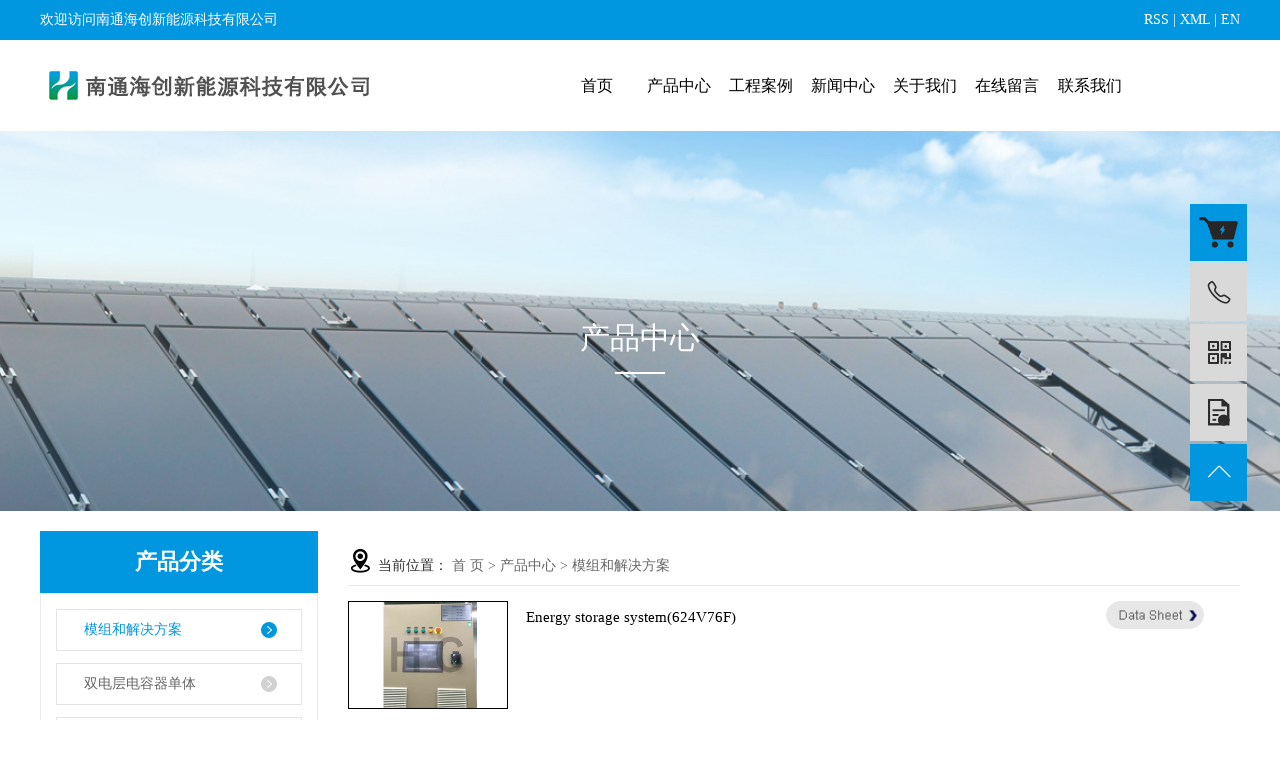

--- FILE ---
content_type: text/html;charset=utf-8
request_url: http://www.hcepower.com/product/mzhjjfaace/
body_size: 6610
content:
<!DOCTYPE html>
<html lang="zh-CN">
<head>
    <meta charset="utf-8">
    <meta http-equiv="X-UA-Compatible" content="IE=edge">
    <title>模组和解决方案【参数 公司 性能】-南通海创新能源科技有限公司</title>
    <meta name="keywords" content="法拉电容模组,超级电容模块,超级电容方案"/>
    <meta name="description" content="模组和解决方案南通海创新能源科技有限公司为你详细介绍模组和解决方案的产品分类,包括模组和解决方案下的所有产品的用途、型号、范围、图片、新闻及价格。同时我们还为您精选了模组和解决方案分类的行业资讯、价格行情、展会信息、图片资料等，在江苏、昆山、上海、苏州、广东等全国地区获得用户好评，欲了解更多详细信息,请点击访问!"/>
    <meta name="viewport" content="width=device-width, initial-scale=1, maximum-scale=1, user-scalable=no">
        <link rel="shortcut icon" type="image/x-icon" href="http://www.hcepower.com/data/images/other/20191127090739_452.png"/>
    
    <!-- css -->
    <link rel="stylesheet" href="http://www.hcepower.com/template/default/assets/css/plugin.css">
    <link rel="stylesheet" href="http://www.hcepower.com/template/default/assets/css/app.css">
    <link rel="stylesheet" href="http://www.hcepower.com/template/default/assets/css/main.css">

    <!-- 单独页面样式 -->
    

    <!-- js -->
    <script> var url = 'http://www.hcepower.com/'; </script>
    <script src="http://www.hcepower.com/template/default/assets/js/plugin.js"></script>

        <style>
        .links{
            display: none;
        }
    </style>

</head>
<body>
<!-- 公共头部包含 -->
<!-- 手机头部 -->
<div class="xymob-head visible-xs">
    <div class="xymob-head-box">
        <div class="xymob-logo">
            <h1><a href="http://www.hcepower.com/"><img alt="法拉电容器" src="http://www.hcepower.com/data/images/other/20191125132609_364.jpg" /></a></h1>
        </div>
        <div class="xymob-navbtn">
            <span></span>
        </div>
        <div class="xymob-search-btn"><i class="iconfont icon-search"></i></div>
    </div>

    <div class="xymob-menu">
        <div class="xymob-menu-box">
            <ul class="xymob-nav">
                                <li>
                    <a href="/">首页</a>
                                    </li>
                                <li>
                    <a href="/product/sdcdrqdt77b/">产品中心</a>
                                    </li>
                                <li>
                    <a href="/case/">工程案例</a>
                                    </li>
                                <li>
                    <a href="/news/">新闻中心</a>
                                    </li>
                                <li>
                    <a href="/about/">关于我们</a>
                                    </li>
                                <li>
                    <a href="/inquiry">在线留言</a>
                                    </li>
                                <li>
                    <a href="/about_contact/">联系我们</a>
                                    </li>
                            </ul>
            <div class="xymob-dlbtn">
                                <a href="http://www.hcepower.com/login.php"><i class="iconfont icon-account"></i>登 录</a>
                            </div>
        </div>
    </div>

    <div class="xymob-search">
        <div class="xymob-search-close-btn"><i class="iconfont icon-close"></i></div>
        <div class="xymob-search-box">
            <form method="get" name="formsearch" id="formsearch" action="http://www.hcepower.com/search.php">
                <input type="text" name="wd" id="keyword" placeholder="请输入关键词搜索"/>
                <input type="submit" class="iconfont" id="s_btn" value="&#xe6a5;"/>
            </form>
        </div>
        <div class="xymob-seaerch-wz">
            <span>全站搜索</span>
            <a href="http://www.hcepower.com/search.php?wd=%E6%B3%95%E6%8B%89%E7%94%B5%E5%AE%B9%E5%99%A8">法拉电容器</a><a href="http://www.hcepower.com/search.php?wd=%E8%B6%85%E7%BA%A7%E7%94%B5%E5%AE%B9%E5%99%A8%E7%94%9F%E4%BA%A7%E5%8E%82%E5%AE%B6">超级电容器生产厂家</a><a href="http://www.hcepower.com/search.php?wd=%E8%B6%85%E7%BA%A7%E7%94%B5%E5%AE%B9%E6%A8%A1%E7%BB%84">超级电容模组</a>
        </div>
    </div>
</div>

<div class="head-top hidden-xs">
    <div class="container">
        <div class="head-top-text">
            <p>欢迎访问南通海创新能源科技有限公司</p>
        </div>
        <div class="head-top-ht">
          
            <a href="http://www.hcepower.com/rss.xml">RSS</a> |
            <a href="http://www.hcepower.com/sitemap.xml">XML</a> | 
            <a href="http://www.hcepower.com/en">EN</a>
            
        </div>
    </div>
</div>

<!-- pc 头部 -->
<div class="xy-head">
    <div class="container">
        <div class="xy-head-left">
            <a href="http://www.hcepower.com/" class="logo"><img alt="法拉电容器" src="http://www.hcepower.com/data/images/other/20191125132609_364.jpg" /></a>
        </div>
        <div class="xy-head-right">
            <div class="xy-head-navbar">
                <!-- 导航 -->
                <ul class="xy-menu">
        <li>
        <a href="/" target='_blank'>首页</a>
            </li>
        <li>
        <a href="/product/sdcdrqdt77b/" >产品中心</a>
            </li>
        <li>
        <a href="/case/" >工程案例</a>
            </li>
        <li>
        <a href="/news/" >新闻中心</a>
            </li>
        <li>
        <a href="/about/" >关于我们</a>
            </li>
        <li>
        <a href="/inquiry" >在线留言</a>
            </li>
        <li>
        <a href="/about_contact/" >联系我们</a>
            </li>
    </ul>
            </div>
        </div>
    </div>
</div>

<!-- 内页banner -->


        <div class="xypg-banner">
        
    <a href="http://www.hcepower.com/inquiry/"  >  
        <div class="img" style="background-image: url(http://www.hcepower.com/data/images/slide/20190827114738_886.jpg);"></div>
        
        
        </a>
        <div class="wz">
            <h3>  <a href="" >产品中心 </a></h3>
        </div>
    </div>
    

<!-- 主体部分 -->

<div class="xypg-wrap">
    <div class="container">
        <div class="row">
            
            <div class="col-lg-3 col-md-4 col-sm-12 xymob-menu-click">
                <div class="xymob-left-close-btn"><i class="iconfont icon-close"></i></div>
                <div class="xypg-left">
                    <div class="xypg-left-box xypg-left-menu">
                        <h3 class="xypg-left-title">产品分类</h3>
                        <div class="xypg-left-con">
                            
	<ul class="xypg-left-nav">
        <li data-id="9">
        <a href="http://www.hcepower.com/product/mzhjjfaace/">模组和解决方案</a>
        <div class="first-nav-btn"></div>
        <ul class="xypg-left-subnav">
                    </ul>
    </li>
        <li data-id="1">
        <a href="http://www.hcepower.com/product/sdcdrqdt77b/">双电层电容器单体</a>
        <div class="first-nav-btn"></div>
        <ul class="xypg-left-subnav">
                                    <li data-id="7">
                <a href="http://www.hcepower.com/product/kssdcdrq604/">扣式双电层电容器</a>
                            </li>
                        <li data-id="8">
                <a href="http://www.hcepower.com/product/yxssdcdrq4e0/">引线式双电层电容器</a>
                            </li>
                        <li data-id="3">
                <a href="http://www.hcepower.com/product/cse06b/">牛角式双电层电容器（snap-in）</a>
                            </li>
                        <li data-id="5">
                <a href="http://www.hcepower.com/product/css5b3/">焊柱式双电层电容器</a>
                            </li>
                                </ul>
    </li>
        <li data-id="2">
        <a href="http://www.hcepower.com/product/lzdrqdt482/">锂离子电容器单体</a>
        <div class="first-nav-btn"></div>
        <ul class="xypg-left-subnav">
                                    <li data-id="4">
                <a href="http://www.hcepower.com/product/rbdcslzdrq958/">软包叠层式锂离子电容器</a>
                            </li>
                        <li data-id="6">
                <a href="http://www.hcepower.com/product/yxslzdrq9a9/">引线式锂离子电容器</a>
                            </li>
                                </ul>
    </li>
        <li data-id="10">
        <a href="http://www.hcepower.com/product/sdc116/">钛酸锂电池</a>
        <div class="first-nav-btn"></div>
        <ul class="xypg-left-subnav">
                                    <li data-id="13">
                <a href="http://www.hcepower.com/product/hzssdcbd6/">焊柱式钛酸锂电池</a>
                            </li>
                        <li data-id="14">
                <a href="http://www.hcepower.com/product/yxssdc4ef/">引线式钛酸锂电池</a>
                            </li>
                                </ul>
    </li>
        <li data-id="11">
        <a href="http://www.hcepower.com/product/dc209/">锂电池</a>
        <div class="first-nav-btn"></div>
        <ul class="xypg-left-subnav">
                    </ul>
    </li>
        <li data-id="12">
        <a href="http://www.hcepower.com/product/qt48f/">其他</a>
        <div class="first-nav-btn"></div>
        <ul class="xypg-left-subnav">
                    </ul>
    </li>
    </ul>

                        </div>
                    </div>

                    <div class="xypg-left-box xypg-left-news">
                        <h3 class="xypg-left-title">新闻资讯</h3>
                        <div class="xypg-left-con">
                            <ul class="latest-news">
                                                                <li><a href="http://www.hcepower.com/news/416.html" title="双电层电容和法拉电容器的优缺点">双电层电容和法拉电容器的优缺点</a></li>
                                                                <li><a href="http://www.hcepower.com/news/394.html" title="如何控制法拉电容器放电时间？">如何控制法拉电容器放电时间？</a></li>
                                                                <li><a href="http://www.hcepower.com/news/413.html" title="超级电容的参数选择">超级电容的参数选择</a></li>
                                                                <li><a href="http://www.hcepower.com/news/397.html" title="法拉电容器和电池的选择方法">法拉电容器和电池的选择方法</a></li>
                                                                <li><a href="http://www.hcepower.com/news/414.html" title="什么是超级电容？">什么是超级电容？</a></li>
                                                                <li><a href="http://www.hcepower.com/news/410.html" title="法拉电容器的开发与应用有哪些？">法拉电容器的开发与应用有哪些？</a></li>
                                                            </ul>
                        </div>
                    </div>

                  

                    <div class="xypg-left-box xypg-left-contact">
                        <h3 class="xypg-left-title">联系我们</h3>
                        <div class="xypg-left-con">
                            <div class="contact-box">
                                <div class="hot-line">
                                    <h4>全国服务热线：</h4>
                                    <p style="white-space: normal;"><span style="background-color: rgb(255, 255, 255); color: rgb(51, 51, 51); font-family: arial, helvetica, sans-serif; font-size: 16px;">19851325878</span></p>
                                </div>
                                <div class="gs-name">南通海创新能源科技有限公司</div>
                                <div class="contact-info"><p style="white-space: normal;"><span style="font-family: 宋体; font-size: 14px;"></span></p><p style="white-space: normal;"><span style="font-family: 宋体, SimSun;"></span></p><p style="white-space: normal;"><span style="font-family: 宋体, SimSun;">联系⼈：杨经理</span></p><p style="white-space: normal;"><span style="font-family: 宋体, SimSun;"><span style="font-size: 14px; font-family: 宋体;">手机：</span><span style="color: rgb(51, 51, 51); font-family: 宋体; font-size: 14px; background-color: rgb(255, 255, 255);">19851325878</span></span></p><p style="white-space: normal;"><span style="font-family: 宋体, SimSun;"><span style="font-size: 14px; font-family: 宋体;"></span></span></p><p style="white-space: normal;"><span style="font-family: 宋体; font-size: 14px;">邮箱：yang@hcepower.com</span></p><p style="white-space: normal;"><span style="font-family: 宋体; font-size: 14px;">&nbsp; &nbsp; viv.li@hcepower.com</span></p><p style="white-space: normal;"><span style="font-family: 宋体, SimSun;"><span style="font-size: 14px; font-family: 宋体;">地址</span>：<span style="font-size: 14px; font-family: 宋体;">南通市崇川区永和路</span><span style="font-size: 14px; font-family: Calibri;">933</span><span style="font-size: 14px; font-family: 宋体;">号晶城科创园</span><span style="font-size: 14px; font-family: Calibri;">2</span><span style="font-size: 14px; font-family: 宋体;">幢</span><span style="font-size: 14px; font-family: Calibri;">6</span><span style="font-size: 14px; font-family: 宋体;">层</span></span></p><p><span style="font-family: 宋体; font-size: 14px;"><br/></span></p><p><br/></p></div>
                            </div>
                        </div>
                    </div>
                </div>
            </div>
            

            
            <div class="col-lg-9 col-md-8 col-sm-12">
                <div class="xypg-right">
                    <div class="xypg-right-mbx">
                        <span class="cur-pos"><i class="iconfont icon-dizhi"></i>当前位置：</span>
                        
	 <a href="http://www.hcepower.com/">首 页</a> > <a href="http://www.hcepower.com/product/">产品中心</a> > <a href="http://www.hcepower.com/product/mzhjjfaace/">模组和解决方案</a>

                    </div>

                    <div class="xypg-right-content">
                        
    <div class="xypg-pro-description" style="display: none;">海创作为创新型企业，专注于双电层电容器，法拉电容器，锂离子电容器及锂电池模组的制造和相关应用的解决方案。</div>
                 <!-- 产品列表页 -->

<div class="index-productScroll3">
<ul class="sort">
    	<li class="clearfix">
            <a href="http://www.hcepower.com/product/684.html" class="img">
              <img src="http://www.hcepower.com/data/images/product/20190927120139_880.jpg" alt="Energy storage system(624V76F)" />
            </a>
            <div class="mask">
              <h1><a href="http://www.hcepower.com/product/684.html">Energy storage system(624V76F)</a></h1>
              <span></span>
            </div>
            <a class="cate-more" href="http://www.hcepower.com/product/684.html"><img src="http://www.hcepower.com/template/default/assets/images/catemore.png"/></a>
    </li>
    	<li class="clearfix">
            <a href="http://www.hcepower.com/product/681.html" class="img">
              <img src="http://www.hcepower.com/data/images/product/20190927115035_240.jpg" alt="超级电容电源系统" />
            </a>
            <div class="mask">
              <h1><a href="http://www.hcepower.com/product/681.html">超级电容电源系统</a></h1>
              <span></span>
            </div>
            <a class="cate-more" href="http://www.hcepower.com/product/681.html"><img src="http://www.hcepower.com/template/default/assets/images/catemore.png"/></a>
    </li>
    	<li class="clearfix">
            <a href="http://www.hcepower.com/product/680.html" class="img">
              <img src="http://www.hcepower.com/data/images/product/20190927114426_715.jpg" alt="风电应用" />
            </a>
            <div class="mask">
              <h1><a href="http://www.hcepower.com/product/680.html">风电应用</a></h1>
              <span></span>
            </div>
            <a class="cate-more" href="http://www.hcepower.com/product/680.html"><img src="http://www.hcepower.com/template/default/assets/images/catemore.png"/></a>
    </li>
    	<li class="clearfix">
            <a href="http://www.hcepower.com/product/682.html" class="img">
              <img src="http://www.hcepower.com/data/images/product/20190927115502_148.jpg" alt="90V 83F 锂离子电容器模组规格" />
            </a>
            <div class="mask">
              <h1><a href="http://www.hcepower.com/product/682.html">90V 83F 锂离子电容器模组规格</a></h1>
              <span></span>
            </div>
            <a class="cate-more" href="http://www.hcepower.com/product/682.html"><img src="http://www.hcepower.com/template/default/assets/images/catemore.png"/></a>
    </li>
    	<li class="clearfix">
            <a href="http://www.hcepower.com/product/679.html" class="img">
              <img src="http://www.hcepower.com/data/images/product/20190927112643_114.jpg" alt="160V 5.8F 模组规格" />
            </a>
            <div class="mask">
              <h1><a href="http://www.hcepower.com/product/679.html">160V 5.8F 模组规格</a></h1>
              <span></span>
            </div>
            <a class="cate-more" href="http://www.hcepower.com/product/679.html"><img src="http://www.hcepower.com/template/default/assets/images/catemore.png"/></a>
    </li>
    	<li class="clearfix">
            <a href="http://www.hcepower.com/product/678.html" class="img">
              <img src="http://www.hcepower.com/data/images/product/20190927111918_850.jpg" alt="150V 5.8F 模组规格" />
            </a>
            <div class="mask">
              <h1><a href="http://www.hcepower.com/product/678.html">150V 5.8F 模组规格</a></h1>
              <span></span>
            </div>
            <a class="cate-more" href="http://www.hcepower.com/product/678.html"><img src="http://www.hcepower.com/template/default/assets/images/catemore.png"/></a>
    </li>
    	<li class="clearfix">
            <a href="http://www.hcepower.com/product/677.html" class="img">
              <img src="http://www.hcepower.com/data/images/product/20190927111334_149.jpg" alt="80V 21.8F 模组规格" />
            </a>
            <div class="mask">
              <h1><a href="http://www.hcepower.com/product/677.html">80V 21.8F 模组规格</a></h1>
              <span></span>
            </div>
            <a class="cate-more" href="http://www.hcepower.com/product/677.html"><img src="http://www.hcepower.com/template/default/assets/images/catemore.png"/></a>
    </li>
    	<li class="clearfix">
            <a href="http://www.hcepower.com/product/676.html" class="img">
              <img src="http://www.hcepower.com/data/images/product/20190927110429_431.jpg" alt="90V 19.4F 模组规格" />
            </a>
            <div class="mask">
              <h1><a href="http://www.hcepower.com/product/676.html">90V 19.4F 模组规格</a></h1>
              <span></span>
            </div>
            <a class="cate-more" href="http://www.hcepower.com/product/676.html"><img src="http://www.hcepower.com/template/default/assets/images/catemore.png"/></a>
    </li>
    	<li class="clearfix">
            <a href="http://www.hcepower.com/product/675.html" class="img">
              <img src="http://www.hcepower.com/data/images/product/20190927104154_937.jpg" alt="90V 9.6F 模组规格" />
            </a>
            <div class="mask">
              <h1><a href="http://www.hcepower.com/product/675.html">90V 9.6F 模组规格</a></h1>
              <span></span>
            </div>
            <a class="cate-more" href="http://www.hcepower.com/product/675.html"><img src="http://www.hcepower.com/template/default/assets/images/catemore.png"/></a>
    </li>
    	<li class="clearfix">
            <a href="http://www.hcepower.com/product/691.html" class="img">
              <img src="http://www.hcepower.com/data/images/product/20191106110434_609.jpg" alt="超级电容模组27V6F" />
            </a>
            <div class="mask">
              <h1><a href="http://www.hcepower.com/product/691.html">超级电容模组27V6F</a></h1>
              <span></span>
            </div>
            <a class="cate-more" href="http://www.hcepower.com/product/691.html"><img src="http://www.hcepower.com/template/default/assets/images/catemore.png"/></a>
    </li>
    	<li class="clearfix">
            <a href="http://www.hcepower.com/product/692.html" class="img">
              <img src="http://www.hcepower.com/data/images/product/20191106110620_225.jpg" alt="超级电容模组13.5V20F" />
            </a>
            <div class="mask">
              <h1><a href="http://www.hcepower.com/product/692.html">超级电容模组13.5V20F</a></h1>
              <span></span>
            </div>
            <a class="cate-more" href="http://www.hcepower.com/product/692.html"><img src="http://www.hcepower.com/template/default/assets/images/catemore.png"/></a>
    </li>
    	<li class="clearfix">
            <a href="http://www.hcepower.com/product/693.html" class="img">
              <img src="http://www.hcepower.com/data/images/product/20191106111757_596.jpg" alt="超级电容模组27V1.5F" />
            </a>
            <div class="mask">
              <h1><a href="http://www.hcepower.com/product/693.html">超级电容模组27V1.5F</a></h1>
              <span></span>
            </div>
            <a class="cate-more" href="http://www.hcepower.com/product/693.html"><img src="http://www.hcepower.com/template/default/assets/images/catemore.png"/></a>
    </li>
    	<li class="clearfix">
            <a href="http://www.hcepower.com/product/694.html" class="img">
              <img src="http://www.hcepower.com/data/images/product/20191106110728_328.jpg" alt="超级电容模组25V2.5F" />
            </a>
            <div class="mask">
              <h1><a href="http://www.hcepower.com/product/694.html">超级电容模组25V2.5F</a></h1>
              <span></span>
            </div>
            <a class="cate-more" href="http://www.hcepower.com/product/694.html"><img src="http://www.hcepower.com/template/default/assets/images/catemore.png"/></a>
    </li>
    	<li class="clearfix">
            <a href="http://www.hcepower.com/product/695.html" class="img">
              <img src="http://www.hcepower.com/data/images/product/20191106110854_484.jpg" alt="超级电容模组5.5V2.5F" />
            </a>
            <div class="mask">
              <h1><a href="http://www.hcepower.com/product/695.html">超级电容模组5.5V2.5F</a></h1>
              <span></span>
            </div>
            <a class="cate-more" href="http://www.hcepower.com/product/695.html"><img src="http://www.hcepower.com/template/default/assets/images/catemore.png"/></a>
    </li>
  </ul>
</div>


                  
                    </div>
                                    </div>
            </div>
            

            
            <div class="clearfix"></div>
                <div class="xymob-page-icon">
                    <ul>
                        <li class="xymob-page-navbtn"><i class="iconfont icon-gengduo"></i></li>
                        <li class="xymob-page-backtop"><i class="iconfont icon-zhiding"></i></li>
                    </ul>
                </div>
            
        </div>
    </div>
</div>


<!-- 页面通栏 -->
<div class="xy-tonglan">
	<div class="container">
		<div class="row">
			<div class="col-md-6 hidden-xs">
				<div class="xy-tl-nav">
					<dl>
						<dt class="xy-tl-title">关于我们 </dt>
												<dd><a href="http://www.hcepower.com/about_about/gsjsbdd.html">公司介绍</a></dd>
											</dl>
					<dl>
						<dt class="xy-tl-title">产品中心 </dt>
												<dd><a href="http://www.hcepower.com/product/mzhjjfaace/">模组和解决方案</a></dd>
												<dd><a href="http://www.hcepower.com/product/sdcdrqdt77b/">双电层电容器单体</a></dd>
												<dd><a href="http://www.hcepower.com/product/lzdrqdt482/">锂离子电容器单体</a></dd>
												<dd><a href="http://www.hcepower.com/product/sdc116/">钛酸锂电池</a></dd>
												<dd><a href="http://www.hcepower.com/product/dc209/">锂电池</a></dd>
												<dd><a href="http://www.hcepower.com/product/qt48f/">其他</a></dd>
											</dl>

					<dl>
						<dt class="xy-tl-title">资讯中心 </dt>
												<dd><a href="http://www.hcepower.com/news/gsxw1ca/">公司新闻</a></dd>
												<dd><a href="http://www.hcepower.com/news/xyzx08e/">行业资讯</a></dd>
												<dd><a href="http://www.hcepower.com/news/cjwtc71/">常见问题</a></dd>
											</dl>
				</div>
			</div>
			<div class="col-md-6 col-xs-12">
				<div class="row">
					<div class="col-sm-8 col-xs-12">
						<div class="xy-tl-contact">
							<div class="xy-tl-title">联系我们</div>
							<div class="xy-tl-box">
								<p style="white-space: normal;"><span style="font-family: 宋体; font-size: 14px;"></span></p><p><span style="font-family: 宋体, SimSun;"></span></p><p>联系⼈：杨经理</p><p>手机：19851325878</p><p>邮箱：yang@hcepower.com<br/></p><p>&nbsp; &nbsp; &nbsp; &nbsp; &nbsp; viv.li@hcepower.com</p><p>地址：南通市崇川区永和路933号晶城科创园2幢6层</p><p><span style="font-family: 宋体; font-size: 14px;"></span><br/></p><p style="white-space: normal;"><span style="font-family: 宋体; font-size: 14px;"><br/></span></p><p><a href="http://qiye.aliyun.com" target="_blank"><img src="/data/upload/image/20200515/1589503899171944.png" title="超级电容器生产厂家.png" alt="超级电容器生产厂家.png" width="40" height="40" border="0" vspace="0" style="width: 40px; height: 40px;"/></a></p>
							</div>
						</div>
					</div>
					<div class="col-sm-4 text-right hidden-xs">
						<div class="xy-tl-ewm">
							<p style="text-align: center;"><img src="/data/upload/image/20191125/1574643736120484.png" title="超级电容器生产厂家.png" alt="超级电容器生产厂家.png" width="100" height="100" border="0" vspace="0" style="width: 100px; height: 100px;"/></p><p style="text-align: center;">扫一扫，关注我们</p><p style="text-align: center;"><img src="/data/upload/image/20200514/1589435993183543.jpg" title="超级电容模组.jpg" alt="超级电容模组.jpg" width="164" height="111" style="width: 164px; height: 111px;" border="0" vspace="0"/></p>
						</div>
					</div>
				</div>
			</div>
		</div>
	</div>
</div>

<!-- 页脚 -->
<div class="xy-footer">
	<div class="container">
		<div class="links">
			<span>友情链接：</span>
							<a href="http://www.cn86.cn" target="_blank">苏州祥云平台信息技术有限公司</a>
					</div>
		<div class="xy-ft-cpy">Copyright © 南通海创新能源科技有限公司   All rights reserved <a href="http://beian.miit.gov.cn/">苏ICP备19029417号-1</a></div>
	</div>
</div>

<!-- 右侧客服 -->
<!-- 侧边工具栏 -->
<div id="toolbar">
    <ul>
                <li><a href="https://hcnewenergy.m.en.alibaba.com/"><span class="iconfont" style="    background: url(http://www.hcepower.com/template/default/assets/images/buy.png) no-repeat center;background-size: 70%;"></span><span class="wz">Alibaba</span></a></li>
        <li><a href="javascript:;"><span class="iconfont icon-iconfontphone"></span><span class="wz">15851272254</span></a></li>
        <li class="ewm">
            <span class="iconfont icon-msnui-qr-code"></span>
            <div class="ewm-box"><img src="http://www.hcepower.com/data/images/other/20200108120346_146.jpg" alt="二维码" /></div>
        </li>
        <li><a href="http://www.hcepower.com/inquiry/"><span class="iconfont icon-wenjianxiazaiicon"></span><span class="wz">在线留言</span></a></li>
        <li class="backtop"><span class="iconfont icon-arrowup"></span></li>
    </ul>
</div>

<script>
    $(function () {
        // 返回顶部
        $.backTop("#toolbar .backtop",300);
        var imgUrl = 'http://www.hcepower.com/';
        if($(".ewm-box img").attr('src') == imgUrl ) {
            $(".ewm-box").remove();
        }
    })
</script>


<!-- 此处为统计代码 -->
<script>
var _hmt = _hmt || [];
(function() {
  var hm = document.createElement("script");
  hm.src = "https://hm.baidu.com/hm.js?f54e2bd64fbd930e311f165c801c8268";
  var s = document.getElementsByTagName("script")[0]; 
  s.parentNode.insertBefore(hm, s);
})();
</script><script type='text/javascript'>
    (function(a, b, c, d, e, j, s) {
        a[d] = a[d] || function() {
            (a[d].a = a[d].a || []).push(arguments)
        };
        j = b.createElement(c),
            s = b.getElementsByTagName(c)[0];
        j.async = true;
        j.charset = 'UTF-8';
        j.src = 'https://static.meiqia.com/widget/loader.js';
        s.parentNode.insertBefore(j, s);
    })(window, document, 'script', '_MEIQIA');
    _MEIQIA('entId', 250529);
</script>

<!-- 防复制代码 -->


<!-- 底部js -->
<script src="http://www.hcepower.com/template/default/assets/js/app.js"></script>
<script src="http://www.hcepower.com/template/default/assets/js/main.js"></script>

<!-- 单独页面需要调用的插件 -->

</body>
</html>


--- FILE ---
content_type: text/css
request_url: http://www.hcepower.com/template/default/assets/css/app.css
body_size: 77490
content:
@charset "UTF-8";
body {
  overflow-x: hidden;
  font-family: "Microsoft YaHei";
}

ul {
  padding: 0;
  margin: 0;
}

ul li {
  list-style: none;
}

a {
  color: #337ab7;
  text-decoration: none;
}

h1, h2, h3, h4, h5 {
  margin: 0;
}

a:focus,
a:hover {
  color: #23527c;
  text-decoration: none;
}

a:focus {
  outline: none;
  outline-offset: -2px;
}

.xy-head-navbar .xy-search:after, .xy-menu:after, .xy-tl-nav:after, .hot-keys:after, .xypg-detail-info-bar:after, .xypg-detail-info-bar .xypg-file-down .file-down-list li:after, .xypg-detail-pn div:after, .xypg-detail-file-dwon:after, .xypg-download-list .download-title:after, .xypg-download-list .download-item:after, .xypg-download-list .download-item .download-item-span:after, .xypg-job-list .job-title:after, .xypg-job-list .job-item:after, .xypg-job-list .job-item .job-item-span:after, .product-detail-tab .product-detail-tabli:after, .tag-list-product .tag-wz .tab-fenli:after {
  content: "";
  display: table;
  clear: both;
}

.xy-menu .xy-sub-menu > li > a, .latest-news li a, .hot-keys li a, .xypg-left-nav > li > a, .xypg-left-nav .xypg-left-subnav > li > a, .xypg-left-nav .xypg-left-threenav > li > a, .xypg-product-list li h3 a, .xypg-news-list li .tit h3, .xypg-detail-info-bar .xypg-file-down .file-down-list li .list-con p, .xypg-detail-pn div a, .relate-news-list li a, .xypg-jod-detail .job-detail-title, .xypg-album-cate li .album-title, .xypg-album-list li h3, .xypg-download-list .download-item .download-item-span.download-item-first, .xypg-download-list .download-item .download-item-span .download-item-con, .xypg-job-list .job-item .job-item-span .job-item-con, .cover-item .item-first .wz h3, .cover-item .item-list h4, .tag-list-product .tag-wz h1, .tag-list-product .tag-wz .tab-fenli p {
  text-overflow: ellipsis;
  white-space: nowrap;
  overflow: hidden;
}

@media (max-width: 768px) {
  body {
    padding-top: 60px;
  }
}

@font-face {
  font-family: "iconfont";
  src: url("../fonts/iconfont/iconfont.eot?t=1521099028790");
  /* IE9*/
  src: url("../fonts/iconfont/iconfont.eot?t=1521099028790#iefix") format("embedded-opentype"), url("[data-uri]") format("woff"), url("../fonts/iconfont/iconfont.ttf?t=1521099028790") format("truetype"), url("../fonts/iconfont/iconfont.svg?t=1521099028790#iconfont") format("svg");
  /* iOS 4.1- */
}

.iconfont {
  font-family: "iconfont" !important;
  font-size: 16px;
  font-style: normal;
  -webkit-font-smoothing: antialiased;
  -moz-osx-font-smoothing: grayscale;
}

.icon-msnui-qr-code:before {
  content: "\E66A";
}

.icon-msnui-download:before {
  content: "\E67B";
}

.icon-tubiao209:before {
  content: "\E61B";
}

.icon-huiyuan21:before {
  content: "\E641";
}

.icon-zhiding:before {
  content: "\E66D";
}

.icon-qq:before {
  content: "\E62D";
}

.icon-icon-inquiry:before {
  content: "\E645";
}

.icon-iconfontphone:before {
  content: "\E634";
}

.icon-tuichu:before {
  content: "\E642";
}

.icon-gengduo:before {
  content: "\E688";
}

.icon-emiyanzhengma:before {
  content: "\E61C";
}

.icon-shouji:before {
  content: "\E6A1";
}

.icon-shijian:before {
  content: "\E6B5";
}

.icon-weixin:before {
  content: "\E64F";
}

.icon-arrowdown:before {
  content: "\E692";
}

.icon-arrowleft:before {
  content: "\E693";
}

.icon-arrowright:before {
  content: "\E694";
}

.icon-arrowup:before {
  content: "\E695";
}

.icon-close:before {
  content: "\E69A";
}

.icon-account:before {
  content: "\E6A3";
}

.icon-search:before {
  content: "\E6A5";
}

.icon-up:before {
  content: "\E6A9";
}

.icon-add:before {
  content: "\E6B9";
}

.icon-minus:before {
  content: "\E6BA";
}

.icon-atm:before {
  content: "\E6BD";
}

.icon-dizhi:before {
  content: "\E61A";
}

.icon-mimaffffffpx:before {
  content: "\E604";
}

.icon-chakan:before {
  content: "\E605";
}

.icon-wenjianxiazaiicon:before {
  content: "\E603";
}

/* 自动获取下载文件类型图标样式 */
@font-face {
  font-family: 'filetypeicon';
  /* project id 455609 */
  src: url("//at.alicdn.com/t/font_455609_md6xsqc4pwrk9.eot");
  src: url("//at.alicdn.com/t/font_455609_md6xsqc4pwrk9.eot?#iefix") format("embedded-opentype"), url("//at.alicdn.com/t/font_455609_md6xsqc4pwrk9.woff") format("woff"), url("//at.alicdn.com/t/font_455609_md6xsqc4pwrk9.ttf") format("truetype"), url("//at.alicdn.com/t/font_455609_md6xsqc4pwrk9.svg#iconfont") format("svg");
}

.filetypeicon {
  font-family: "filetypeicon";
  font-size: 13px;
  font-style: normal;
}

/*手机端头部*/
.xymob-head {
  position: fixed;
  top: 0;
  z-index: 999999;
  left: 0;
  right: 0;
  background: #fff;
}

.xymob-head-box {
  position: relative;
  height: 60px;
}

.xymob-head-box .xymob-logo {
  position: absolute;
  left: 0;
  right: 0;
  bottom: 0;
  top: 0;
  margin: auto;
  width: 70%;
  height: 30px;
  text-align: center;
}

.xymob-head-box .xymob-logo h1, .xymob-head-box .xymob-logo a {
  display: inline;
  font-size: 0;
}

.xymob-head-box .xymob-logo img {
  height: 25px;
}

.xymob-navbtn {
  position: absolute;
  z-index: 9;
  top: 0;
  bottom: 0;
  right: 0;
  left: 0;
  margin: auto 0 auto 27px;
  width: 30px;
  height: 20px;
}

.xymob-navbtn span, .xymob-navbtn:after, .xymob-navbtn:before {
  display: block;
  height: 2px;
  width: 100%;
  background: #000;
  -webkit-transition: all .5s;
  transition: all .5s;
}

.xymob-navbtn span {
  margin: 7px 0;
}

.xymob-navbtn:after, .xymob-navbtn:before {
  content: '';
  -webkit-transform-origin: 7.5%;
          transform-origin: 7.5%;
}

.xymob-navbtn.clicked span {
  -webkit-transform: translateX(-100%);
          transform: translateX(-100%);
  opacity: 0;
}

.xymob-navbtn.clicked:after {
  -webkit-transform: rotate(-45deg);
          transform: rotate(-45deg);
}

.xymob-navbtn.clicked:before {
  -webkit-transform: rotate(45deg);
          transform: rotate(45deg);
}

.xymob-search-btn {
  position: absolute;
  z-index: 9;
  right: 0;
  top: 0;
  bottom: 0;
  width: 14%;
  text-align: center;
  line-height: 60px;
}

.xymob-search-btn i {
  font-size: 24px;
  color: #000;
}

.xymob-menu {
  display: none;
  position: absolute;
  left: 0;
  right: 0;
  height: 100vh;
  background: #151515;
  padding: 0 10%;
}

.xymob-menu .xymob-menu-box {
  height: 100vh;
  overflow: auto;
  padding-bottom: 80px;
}

.xymob-nav > li {
  border-bottom: 1px solid #2b2b2b;
  position: relative;
}

.xymob-nav > li > a {
  display: block;
  line-height: 50px;
  font-size: 16px;
  color: #ffffff;
}

.xymob-nav .xymob-menu-jt {
  position: absolute;
  width: 20%;
  height: 50px;
  line-height: 50px;
  right: 0;
  top: 0;
  text-align: center;
  z-index: 9;
}

.xymob-nav .xymob-menu-jt i {
  font-size: 18px;
  color: #fff;
}

.xymob-nav .xymob-menu-jt.clicked i:before {
  content: '\E692';
}

.xymob-nav .xymob-sub-menu {
  background: #1E1E1E;
  display: none;
}

.xymob-nav .xymob-sub-menu > li {
  border-top: 1px dashed #2b2b2b;
}

.xymob-nav .xymob-sub-menu > li > a {
  display: block;
  font-size: 14px;
  color: rgba(255, 255, 255, 0.8);
  line-height: 40px;
  text-indent: 2em;
}

.xymob-dlbtn {
  margin-top: 40px;
}

.xymob-dlbtn a {
  text-align: center;
  display: block;
  width: 100%;
  height: 40px;
  line-height: 40px;
  background: #0096e0;
  color: #fff;
  font-size: 16px;
  border-radius: 5px;
}

.xymob-dlbtn a i {
  font-size: 20px;
  color: #fff;
  vertical-align: -2px;
  margin-right: 10px;
}

.xymob-dlbtn .zx-btn {
  margin-top: 10px;
  background: none;
  border: 1px solid #fff;
}

.xymob-search {
  position: fixed;
  z-index: 99999;
  left: 100%;
  bottom: 0;
  top: 0;
  width: 100%;
  background: #151515;
  padding: 15px 15% 0 15%;
  -webkit-transition: all .5s;
  transition: all .5s;
}

.xymob-search .xymob-search-close-btn {
  position: absolute;
  top: 27px;
  left: 30px;
  width: 30px;
  height: 30px;
  text-align: center;
  line-height: 30px;
}

@media (max-width: 420px) {
  .xymob-search .xymob-search-close-btn {
    left: 15px;
  }
}

.xymob-search .xymob-search-close-btn i {
  font-size: 20px;
  color: #fff;
}

.xymob-search .xymob-search-box {
  height: 50px;
  border-bottom: 2px solid #2d2d2d;
}

.xymob-search .xymob-search-box input[type="text"] {
  width: 80%;
  float: left;
  background: none;
  border: none;
  outline: none;
  color: rgba(255, 255, 255, 0.3);
  font-family: "Microsoft YaHei";
  font-size: 16px;
  height: 50px;
}

.xymob-search .xymob-search-box input[type="submit"] {
  width: 20%;
  height: 50px;
  background: none;
  outline: none;
  border: none;
  cursor: pointer;
  font-size: 20px;
  color: #fff;
}

.xymob-search .xymob-seaerch-wz span,
.xymob-search .xymob-seaerch-wz a {
  display: block;
  font-size: 14px;
  color: rgba(255, 255, 255, 0.9);
  line-height: 45px;
  border-bottom: 1px solid #2b2b2b;
}

.xymob-search.clicked {
  left: 0;
}

/*头部公用样式*/
.container {
  width: auto !important;
  max-width: 1230px;
  margin: 0 auto;
  padding: 0px 15px;
}

p {
  margin: 0;
}

.head-top {
  background: #0096e0;
  color: #fff;
  height: 40px;
  line-height: 40px;
}

.head-top .head-top-text {
  float: left;
}

.head-top .head-top-ht {
  float: right;
}

.head-top .head-top-ht a {
  color: #fff;
}

.xy-head {
  position: relative;
}

.xy-head-left {
  float: left;
}

.xy-head-left .logo {
  display: block;
  -webkit-transition: all .7s;
  transition: all .7s;
  padding: 30px 0px;
}

.xy-head-left .logo h1 {
  display: inline-block;
  margin: 0;
  vertical-align: middle;
}

.xy-head-left .logo img {
  max-width: 100%;
}

.xy-head-right {
  float: right;
  width: 57%;
}

.xy-head-right .xy-head-links {
  margin: 20px 0;
  color: #fff;
  -webkit-transition: all .7s ease;
  transition: all .7s ease;
  overflow: hidden;
  height: 20px;
  opacity: 1;
}

.xy-head-right .xy-head-links a {
  color: #fff;
  padding: 0 10px;
}

.xy-head-navbar {
  position: relative;
  -webkit-transition: all .7s ease;
  transition: all .7s ease;
}

.xy-head-navbar .xy-search {
  position: absolute;
  right: 0;
  top: 0;
  width: 130px;
  height: 30px;
  border: 1px solid #fff;
  border-radius: 15px;
  background-color: rgba(255, 255, 255, 0.1);
  overflow: hidden;
}

.xy-head-navbar .xy-search #keyword {
  float: left;
  width: 80%;
  height: 28px;
  background: none;
  border: none;
  color: #fff;
  padding-left: 10px;
  font-size: 12px;
  outline: none;
}

.xy-head-navbar .xy-search #s_btn {
  float: right;
  width: 20%;
  height: 28px;
  background: none;
  font-size: 18px;
  color: #fff;
  border: none;
  cursor: pointer;
  padding: 0;
  outline: none;
}

@media (max-width: 768px) {
  .xy-head {
    display: none;
  }
}

/* 导航样式 */
.xy-menu > li {
  float: left;
  width: 12%;
  position: relative;
}

.xy-menu > li > a {
  display: block;
  text-align: center;
  font-size: 16px;
  color: #000;
  line-height: 91px;
}

.xy-menu > li > a:hover {
  background: #0096e0;
  color: #fff;
}

.xy-menu .xy-sub-menu {
  display: none;
  position: absolute;
  width: 160%;
  border-top: 2px solid #0096e0;
  left: 0;
  top: 47px;
  -webkit-box-shadow: 0px 4px 6.86px 0.14px rgba(8, 1, 3, 0.52);
          box-shadow: 0px 4px 6.86px 0.14px rgba(8, 1, 3, 0.52);
  background: #fff;
  padding-bottom: 4px;
}

.xy-menu .xy-sub-menu > li {
  border-bottom: 1px solid #e5e5e5;
}

.xy-menu .xy-sub-menu > li > a {
  display: block;
  line-height: 50px;
  font-size: 14px;
  color: #989898;
  position: relative;
  padding-left: 15%;
  -webkit-transition: all .5s ease;
  transition: all .5s ease;
  padding-right: 15%;
}

.xy-menu .xy-sub-menu > li > a:after {
  position: absolute;
  right: 12%;
  top: calc(50% - 3.5px);
  content: '';
  width: 5px;
  height: 7px;
  background: url(../images/xy-sub-nav-jt.png) 0 -7px no-repeat;
}

.xy-menu .xy-sub-menu > li > a:hover {
  background: #ececec;
  color: #4a4a4a;
  padding-left: 22%;
}

.xy-menu .xy-sub-menu > li > a:hover:after {
  background-position: 0 0;
}

@media (max-width: 1200px) {
  .xy-menu > li > a {
    font-size: 14px;
  }
  .xy-menu .xy-sub-menu > li > a {
    line-height: 35px;
    font-size: 12px;
  }
}

/*首页banner样式*/
.slick-banner {
  position: relative;
}

.slick-banner .slick-arrow {
  position: absolute;
  z-index: 99;
  width: 60px;
  height: 60px;
  margin-top: -30px;
  top: 50%;
  background-color: rgba(0, 0, 0, 0.3);
  background-repeat: no-repeat;
  background-size: auto;
  background-image: url(../images/xyin-banner-jt.png);
  border-radius: 5px;
  cursor: pointer;
  outline: none;
  border: none;
  font-size: 0;
  -webkit-transition: all .5s;
  transition: all .5s;
}

.slick-banner .slick-arrow.slick-prev {
  left: 7.8125%;
  background-position: 0 0;
}

.slick-banner .slick-arrow.slick-next {
  right: 7.8125%;
  background-position: -60px 0;
}

.slick-banner .slick-arrow:hover {
  background-color: rgba(0, 0, 0, 0.5);
}

.slick-banner .slick-dots {
  position: absolute;
  left: 0;
  right: 0;
  text-align: center;
  font-size: 0;
  z-index: 9;
  bottom: 10px;
}

.slick-banner .slick-dots li {
  display: inline-block;
  margin: 0 5px;
  width: 10px;
  height: 10px;
  border-radius: 50%;
  background: #efefef;
  cursor: pointer;
}

.slick-banner .slick-dots li button {
  background: none;
  outline: none;
  border: none;
  font-size: 0;
}

.slick-banner .slick-dots li.slick-active {
  background: #0096e0;
}

.slick-banner .img img {
  width: 100%;
}

.slick-banner .slick-con {
  position: relative;
}

.slick-banner .wz {
  position: absolute;
  left: 0;
  right: 0;
  z-index: 9;
  top: 50%;
  text-align: center;
  color: #fff;
  -webkit-transform: translateY(-50%);
          transform: translateY(-50%);
}

.slick-banner .wz .wz1 {
  font-size: 60px;
  margin-bottom: 10px;
}

.slick-banner .wz .wz2 {
  font-size: 30px;
  margin-bottom: 55px;
}

.slick-banner .wz .wz-more {
  display: inline-block;
  padding: 15px 25px;
  font-size: 16px;
  color: #fff;
  border: 2px solid #fff;
  font-family: 'Arial';
  -webkit-transition: all .5s;
  transition: all .5s;
}

.slick-banner .wz .wz-more:hover {
  background: #0096e0;
  border-color: #0096e0;
  text-decoration: none;
}

@media (max-width: 1200px) {
  .slick-banner .wz .wz1 {
    font-size: 40px;
    margin-bottom: 10px;
  }
  .slick-banner .wz .wz2 {
    font-size: 20px;
    margin-bottom: 30px;
  }
  .slick-banner .wz .wz-more {
    padding: 10px 25px;
    font-size: 12px;
    border: 1px solid #fff;
  }
}

#mob-banner {
  display: none;
}

@media (max-width: 768px) {
  #pc-banner {
    display: none;
  }
  #mob-banner {
    display: block;
  }
}

/*关于我们*/
.about-box {
  padding: 80px 0px;
}

.about-box .about-left {
  width: 50%;
  float: left;
}

.about-box .about-left img {
  width: 100%;
}

.about-box .about-right {
  width: 47%;
  float: right;
}

.about-box .about-right h3 {
  font-size: 24px;
  color: #000;
  position: relative;
  padding-top: 25px;
  line-height: 50px;
  margin-bottom: 20px;
}

.about-box .about-right h3 p {
  font-size: 14px;
  color: #999;
}

.about-box .about-right h3:before {
  content: "";
  position: absolute;
  height: 1px;
  width: 80px;
  top: 0;
  left: 0;
  background: #0096e0;
}

.about-box .about-right .content {
  font-size: 14px;
  line-height: 28px;
}

/*产品中心*/
.product-box {
  padding-bottom: 80px;
}

.product-box h3 {
  font-size: 24px;
  color: #000;
  line-height: 40px;
  position: relative;
}

.product-box h3 p {
  font-size: 14px;
  color: #999;
}

.product-box h3 .line {
  width: calc(100% - 140px);
  position: absolute;
  bottom: 20px;
  right: 0;
  height: 1px;
  background: #d2d2d2;
}

.product-box .product-list {
  text-align: justify;
  margin-top: 50px;
}

.product-box .product-list li {
  position: relative;
  display: inline-block;
  width: 31%;
  vertical-align: top;
  padding: 30px;
  border: 1px solid #d2d2d2;
  margin-bottom: 30px;
  -webkit-transition: all 0.3s;
  transition: all 0.3s;
}

.product-box .product-list li .wz {
  text-align: center;
}

.product-box .product-list li .wz h3 {
  font-size: 20px;
  color: #000;
  line-height: 50px;
}

.product-box .product-list li .wz .info {
  font-size: 14px;
  color: #666;
  text-align: left;
}

.product-box .product-list li .img {
  text-align: center;
  margin: 20px 0px;
}

.product-box .product-list li .img img {
  max-width: 100%;
}

.product-box .product-list li .more {
  text-align: center;
  background: url(../images/more.png) no-repeat 61%;
  font-size: 16px;
  color: #0096e0;
  line-height: 30px;
  text-indent: -35px;
}

.product-box .product-list li .ss {
  width: 110px;
  height: 105px;
  position: absolute;
  left: 0;
  top: 0;
  background: url(../images/ss.png) no-repeat center;
  -webkit-transition: all 0.3s;
  transition: all 0.3s;
  opacity: 0;
}

.product-box .product-list li .line {
  height: 4px;
  width: 100%;
  position: absolute;
  background: #0096e0;
  bottom: 0;
  left: 0;
  -webkit-transition: all 0.3s;
  transition: all 0.3s;
  opacity: 0;
}

.product-box .product-list li:hover {
  border: 0;
  -webkit-box-shadow: 0px 2px 23px rgba(0, 0, 0, 0.3);
          box-shadow: 0px 2px 23px rgba(0, 0, 0, 0.3);
}

.product-box .product-list li:hover .ss {
  opacity: 1;
}

.product-box .product-list li:hover .line {
  opacity: 1;
}

.product-box .product-list:after {
  display: inline-block;
  overflow: hidden;
  width: 100%;
  height: 0;
  content: '';
}

.product-box .pro-more {
  position: relative;
  width: 240px;
  height: 40px;
  display: block;
  margin: 0 auto;
  line-height: 40px;
  text-align: center;
  border: 1px solid #d2d2d2;
  font-size: 16px;
  color: #666;
}

/*我们的优势*/
.advantage-box {
  padding: 80px 0px;
  background: url(../images/ysbj.jpg) no-repeat center;
}

.advantage-box .adv-left {
  width: 21%;
  display: inline-block;
  vertical-align: top;
}

.advantage-box .adv-left h3 {
  font-size: 36px;
  color: #fff;
  position: relative;
  padding-bottom: 30px;
  font-weight: bold;
}

.advantage-box .adv-left h3:after {
  width: 80px;
  height: 4px;
  content: '';
  position: absolute;
  left: 0;
  bottom: 0;
  background: #0096e0;
}

.advantage-box .adv-right {
  width: 78%;
  display: inline-block;
  vertical-align: top;
}

.advantage-box .adv-right li {
  width: 33.33%;
  float: left;
  border: 1px solid #979e8f;
  height: 209px;
  padding: 0px 50px;
  font-size: 0px;
}

.advantage-box .adv-right li .wz {
  text-align: center;
  top: 23%;
  position: relative;
}

.advantage-box .adv-right li .wz h3 {
  font-size: 20px;
  color: #fff;
  padding-bottom: 30px;
}

.advantage-box .adv-right li .wz p {
  font-size: 14px;
  color: #999;
}

.advantage-box .adv-right li:nth-of-type(1) {
  /*opacity: 0;*/
}

.advantage-box .adv-right li:nth-of-type(2) {
  border-right: 0;
  border-bottom: 0;
}

.advantage-box .adv-right li:nth-of-type(3) {
  border-bottom: 0;
}

.advantage-box .adv-right li:nth-of-type(5) {
  border-right: 0;
  border-left: 0;
}

/*新闻中心*/
.news-box {
  padding: 80px 0px;
}

.news-box h3 {
  font-size: 24px;
  color: #000;
  line-height: 40px;
  position: relative;
}

.news-box h3 p {
  font-size: 14px;
  color: #999;
}

.news-box h3 .line {
  width: calc(100% - 140px);
  position: absolute;
  bottom: 20px;
  right: 0;
  height: 1px;
  background: #d2d2d2;
}

.news-box .news-center {
  margin-top: 50px;
}

.news-box .news-center .news-left {
  width: 48%;
  float: left;
}

.news-box .news-center .news-left > div .img img {
  max-width: 100%;
}

.news-box .news-center .news-left > div .wz {
  margin-top: 20px;
}

.news-box .news-center .news-left > div .wz h3 .date {
  width: 54px;
  height: 54px;
  background: #0096e0;
  color: #fff;
  line-height: 54px;
  text-align: center;
  font-size: 16px;
  float: left;
}

.news-box .news-center .news-left > div .wz h3 span {
  font-size: 16px;
  color: #000;
  line-height: 54px;
  float: left;
  text-indent: 20px;
}

.news-box .news-center .news-left > div .wz .info {
  font-size: 14px;
  margin-top: 15px;
  line-height: 28px;
  color: #666;
}

.news-box .news-center .news-left > div .wz .more {
  width: 170px;
  height: 38px;
  display: block;
  text-align: center;
  line-height: 38px;
  text-align: center;
  color: #fff;
  background: #0096e0;
  margin-top: 30px;
}

.news-box .news-center .news-right {
  width: 47.5%;
  float: right;
}

.news-box .news-center .news-right li {
  font-size: 0px;
  padding-bottom: 30px;
  padding-top: 30px;
  border-bottom: 1px solid #ddd;
}

.news-box .news-center .news-right li .date {
  display: inline-block;
  width: 54px;
  height: 54px;
  background: #9f9f9f;
  color: #fff;
  text-align: center;
  line-height: 54px;
  font-size: 16px;
  vertical-align: top;
}

.news-box .news-center .news-right li .wz {
  width: calc(100% - 65px);
  display: inline-block;
  margin-left: 10px;
  vertical-align: top;
}

.news-box .news-center .news-right li .wz h3 {
  font-size: 16px;
  color: #343434;
  line-height: 14px;
  padding-bottom: 8px;
}

.news-box .news-center .news-right li .wz .info {
  font-size: 14px;
  color: #666;
}

.news-box .news-center .news-right li:nth-of-type(1) {
  padding-top: 0px;
}

/*在线留言*/
.message-box {
  padding: 50px 0px;
  background: url(../images/mesbj.jpg) no-repeat center;
  background-size: cover;
}

.message-box h2 {
  font-size: 24px;
  color: #fff;
  text-align: center;
  padding-bottom: 25px;
}

.message-box .content {
  max-width: 1080px;
  margin: 0 auto;
  text-align: center;
  font-size: 14px;
  color: #fff;
  opacity: 0.8;
  line-height: 30px;
}

.message-box .button {
  text-align: center;
  margin-top: 35px;
}

.message-box .button a {
  display: inline-block;
  width: 170px;
  height: 36px;
  border: 1px solid #fff;
  color: #fff;
  text-align: center;
  font-size: 16px;
  line-height: 36px;
  margin: 0px 15px;
}

.message-box .button a:hover {
  background: #0096e0;
  border: 1px solid #0096e0;
}

/*通栏*/
.xy-tonglan {
  background: #031b1b;
  padding: 50px 0;
}

.xy-tonglan .xy-tl-title {
  position: relative;
  margin-bottom: 20px;
  font-size: 18px;
  color: #ffffff;
  font-weight: bold;
  padding-bottom: 10px;
}

.xy-tonglan .xy-tl-title:before {
  content: '';
  position: absolute;
  width: 30px;
  height: 1px;
  background: #0096e0;
  left: 0;
  bottom: 0;
}

.xy-tl-nav dl {
  width: 33.333%;
  float: left;
}

.xy-tl-nav dd {
  margin-bottom: 10px;
}

.xy-tl-nav dd a {
  font-size: 14px;
  color: rgba(255, 255, 255, 0.5);
  line-height: 25px;
}

.xy-tl-nav dd a:hover {
  color: rgba(255, 255, 255, 0.8);
}

.xy-tonglan .xy-tl-box {
  font-size: 14px;
  color: rgba(255, 255, 255, 0.4);
  line-height: 25px;
}

.xy-tonglan .xy-tl-box img {
  display: inline-block;
  margin-right: 15px;
}

.xy-tonglan .xy-tl-ewm {
  display: inline-block;
  font-size: 16px;
  color: #ffffff;
  padding-top: 20px;
  line-height: 40px;
}

.xy-tonglan .xy-tl-ewm img {
  max-width: 100%;
}

@media (max-width: 768px) {
  .xy-tonglan {
    padding: 20px 0;
  }
}

/*页脚*/
.xy-footer {
  background: #273b3b;
  position: relative;
  height: 40px;
  line-height: 40px;
  color: #fff;
}

.xy-footer .links {
  float: left;
  opacity: 0.8;
}

.xy-footer .links a {
  color: #fff;
}

.xy-footer .xy-ft-cpy {
  float: right;
  opacity: 0.8;
}

/*左侧工具条*/
#toolbar {
  position: fixed;
  z-index: 9999;
  right: 33px;
  bottom: 30%;
}

#toolbar li {
  margin-bottom: 3px;
  font-size: 0;
  width: 57px;
  height: 57px;
  right: 0;
  position: relative;
}

#toolbar li a {
  display: block;
  position: absolute;
  z-index: 9;
  right: 0;
  top: 0;
  width: 57px;
  height: 57px;
  overflow: hidden;
  background: #0096e0;
  -webkit-transition: all .5s ease;
  transition: all .5s ease;
  white-space: nowrap;
  font-size: 0;
}

#toolbar li .iconfont {
  display: inline-block;
  vertical-align: middle;
  width: 57px;
  height: 57px;
  background-color: #d9d9d9;
  vertical-align: middle;
  text-align: center;
  line-height: 57px;
  color: #2b2b2b;
  font-size: 26px;
}

#toolbar li .wz {
  display: inline-block;
  line-height: 57px;
  font-size: 14px;
  color: #fff;
  vertical-align: middle;
  padding-left: 10px;
}

#toolbar li.ewm .ewm-box {
  position: absolute;
  z-index: 1;
  padding: 5px;
  background: #0096e0;
  width: 110px;
  right: 120%;
  bottom: 0;
  opacity: 0;
  visibility: hidden;
  -webkit-transform: translateX(100%);
          transform: translateX(100%);
  -webkit-transition: all .7s;
  transition: all .7s;
}

#toolbar li.ewm .ewm-box p {
  margin-bottom: 0;
}

#toolbar li.ewm .ewm-box img {
  max-width: 100%;
}

#toolbar li.ewm .ewm-box:after {
  content: '';
  position: absolute;
  right: -5px;
  bottom: 20px;
  width: 0;
  height: 0;
  line-height: 0;
  font-size: 0;
  overflow: hidden;
  border-width: 5px;
  cursor: pointer;
  border-style: dashed dashed dashed solid;
  border-color: transparent transparent transparent #0096e0;
  border-right: none;
}

#toolbar li.ewm:hover .icon {
  background-position: -57px -180px;
}

#toolbar li.ewm:hover .ewm-box {
  opacity: 1;
  visibility: visible;
  -webkit-transform: translateY(0);
          transform: translateY(0);
}

#toolbar li.backtop {
  cursor: pointer;
}

#toolbar li.backtop .iconfont {
  color: #fff;
  background-color: #0096e0;
}

#toolbar li:hover a {
  width: 200px;
}

#toolbar li:hover .iconfont {
  background-color: #0096e0;
  color: #fff;
}

@media (max-width: 990px) {
  #toolbar {
    display: none;
  }
}

/*内页banner样式*/
.xypg-banner {
  position: relative;
}

.xypg-banner .img {
  height:380px;
  background-repeat: no-repeat;
  background-size: cover;
  background-position: top center;
}

.xypg-banner .wz {
  position: absolute;
  left: 0;
  right: 0;
  top: 50%;
  text-align: center;
  width: 50%;
  margin: 0 auto;
}

.xypg-banner .wz h3 {
  font-size: 30px;
  padding-bottom: 20px;
  margin: 0;
  color: #fff;
}
.xypg-banner .wz h3 a{
    color:#fff;
}

.xypg-banner .wz h3:after {
  content: '';
  position: absolute;
  bottom: 0;
  width: 50px;
  height: 2px;
  left: 0;
  right: 0;
  background: #fff;
  margin: 0 auto;
}

@media (max-width: 1200px) {
  .xypg-banner .img {
    height: 400px;
  }
}

@media (max-width: 1024px) {
  .xypg-banner .img {
    height: 300px;
  }
}

@media (max-width: 768px) {
  .xypg-banner .img {
    height: 220px;
  }
  .xypg-banner .wz {
    top: 0;
    bottom: 0;
    margin: auto;
    height: 50px;
  }
}

/* 内页基本样式 */
.xypg-wrap {
  padding-top: 20px;
  padding-bottom: 40px;
}

.xypg-left-box {
  margin-bottom: 20px;
}

.xypg-left-title {
  line-height: 62px;
  text-align: center;
  color: #fff;
  font-size: 22px;
  background: #0096e0;
  font-weight: bold;
  margin: 0;
}

.xypg-left-con {
  border: 1px solid #ebebeb;
  padding: 15px;
}

.latest-news li {
  margin-top: 15px;
}

.latest-news li a {
  display: block;
  font-size: 14px;
  line-height: 20px;
  color: #666666;
}

.latest-news li a:before {
  content: '';
  display: inline-block;
  width: 14px;
  height: 14px;
  background: #d1d1d1 url(../images/xypg-left-jt.png) -1px -16px no-repeat;
  border-radius: 50%;
  vertical-align: middle;
  margin-right: 10px;
}

.latest-news li a:hover {
  color: #0096e0;
  text-decoration: underline;
}

.latest-news li a:hover:before {
  background-color: #0096e0;
}

.hot-keys li {
  width: 47%;
  float: left;
  margin: 6px 0;
}

.hot-keys li a {
  display: block;
  text-align: center;
  font-size: 14px;
  color: #666666;
  line-height: 36px;
  background: #ededed;
}

.hot-keys li a:hover {
  color: #0096e0;
  text-decoration: underline;
}

.hot-keys li:nth-child(even) {
  float: right;
}

.contact-box .hot-line {
  background: url(../images/xypg-right-phone.png) left 5px no-repeat;
  padding-left: 70px;
  margin-bottom: 15px;
}

.contact-box .hot-line h4 {
  font-weight: normal;
  margin: 0;
  font-size: 14px;
  color: #666666;
}

.contact-box .hot-line p {
  font-size: 25px;
  font-family: Arial;
  font-weight: bold;
  color: #ab001a;
  margin-bottom: 0;
}

.contact-box .gs-name {
  font-size: 15px;
  font-weight: bold;
  color: #333333;
  margin-bottom: 10px;
}

.contact-box .contact-info p {
  margin-bottom: 0;
  border-bottom: 1px dotted #b8b8b8;
  font-size: 14px;
  color: #333333;
  padding: 8px 0;
}

.contact-box .contact-info p:last-child {
  border-bottom: 0;
}

.xypg-right-mbx {
  border-bottom: 1px solid #ebebeb;
  font-size: 14px;
  color: #666666;
  line-height: 25px;
  padding: 17px 0 7px 0;
}

.xypg-right-mbx .cur-pos {
  display: inline-block;
  color: #333;
}

.xypg-right-mbx .cur-pos .iconfont {
  font-size: 25px;
  display: inline-block;
  height: 25px;
  color: #000;
  margin-right: 5px;
}

.xypg-right-mbx a {
  color: #666;
}

.xypg-right-mbx a:hover {
  color: #0096e0;
  text-decoration: underline;
}

@media (max-width: 992px) {
  .xypg-right-mbx {
    padding-top: 0;
  }
}

.xypg-right-content {
  font-size: 14px;
  color: #333;
  line-height: 1.7;
  padding: 15px 0;
}

.xypg-right-content p img {
  max-width: 100%;
}

.navigation a {
  display: inline-block;
  font-size: 14px;
  color: #333333;
  font-family: "Microsoft YaHei",Arial;
  line-height: 26px;
  border: 1px solid #cbcbcb;
  margin: 0 5px;
  padding: 0 8px;
}

.navigation a.previous_page {
  float: left;
}

.navigation a.next_page {
  float: right;
}

.navigation a:hover {
  color: #fff;
  border-color: #ab001a;
  background: #ab001a;
}

.xypg-wrap .xymob-page-icon {
  position: fixed;
  right: 15px;
  bottom: 100px;
  z-index: 9999;
}

.xypg-wrap .xymob-page-icon li {
  width: 40px;
  height: 40px;
  line-height: 40px;
  text-align: center;
  margin-bottom: 1px;
  background: rgba(171, 0, 26, 0.7);
  cursor: pointer;
}

.xypg-wrap .xymob-page-icon li i {
  font-size: 20px;
  color: #fff;
}

@media (min-width: 992px) {
  .xypg-wrap .xymob-page-icon {
    display: none;
  }
}

/* 手机站 左侧导航弹出特效 */
.xymob-left-close-btn {
  display: none;
}

@media (max-width: 990px) {
  /* 弹出框之后 body 上增加一个禁止滚动的类*/
  body.no-scroll,
  html.no-scroll {
    height: 100vh;
    overflow: hidden;
  }
  .xymob-menu-click {
    position: fixed;
    width: 100vw;
    overflow-y: scroll;
    top: 0;
    left: 100%;
    -webkit-transition: all .5s ease;
    transition: all .5s ease;
    z-index: 999999;
    height: 100vh;
    background: rgba(0, 0, 0, 0.7);
  }
  .xymob-menu-click .xypg-left-news,
  .xymob-menu-click .xypg-left-keys,
  .xymob-menu-click .xypg-left-contact {
    display: none;
  }
  .xymob-menu-click .xymob-left-close-btn {
    display: block;
    position: absolute;
    top: 15px;
    right: 15px;
    width: 32px;
    height: 32px;
    line-height: 32px;
    border-radius: 50%;
    border: 1px solid #fff;
    text-align: center;
    background: black;
  }
  .xymob-menu-click .xymob-left-close-btn i {
    font-size: 18px;
    color: #fff;
  }
  .xymob-menu-click .xypg-left {
    display: -webkit-box;
    display: -ms-flexbox;
    display: flex;
    -webkit-box-align: center;
        -ms-flex-align: center;
            align-items: center;
    -webkit-box-pack: center;
        -ms-flex-pack: center;
            justify-content: center;
    min-height: 90vh;
    padding: 5vh 0;
  }
  .xymob-menu-click .xypg-left .xypg-left-menu {
    width: 90%;
    background: #fff;
  }
  .xymob-menu-click.click {
    left: 0;
  }
}

/* 内页左侧导航栏样式 */
.xypg-left-nav > li {
  margin-bottom: 12px;
  position: relative;
}

.xypg-left-nav > li > a {
  display: block;
  text-indent: 27px;
  font-size: 14px;
  color: #666666;
  position: relative;
  line-height: 40px;
  border: 1px solid #e4e4e4;
  padding-right: 15%;
}

.xypg-left-nav > li .first-nav-btn {
  position: absolute;
  z-index: 99;
  width: 16px;
  height: 16px;
  border-radius: 50%;
  background: #d1d1d1 url(../images/xypg-left-jt.png) 0 -15px no-repeat;
  right: 10%;
  top: 13px;
}

.xypg-left-nav > li .first-nav-btn.clicked {
  background: #0096e0 url(../images/xypg-left-jt.png) 0 1px no-repeat;
}

.xypg-left-nav > li:last-child {
  margin-bottom: 0;
}

.xypg-left-nav > li:hover > a, .xypg-left-nav > li.clicked > a {
  color: #0096e0;
}

.xypg-left-nav > li:hover .first-nav-btn, .xypg-left-nav > li.clicked .first-nav-btn {
  background-color: #0096e0;
}

.xypg-left-nav .xypg-left-subnav {
  display: none;
  margin-top: 10px;
}

.xypg-left-nav .xypg-left-subnav > li > a {
  display: block;
  line-height: 35px;
  color: #666666;
  font-size: 14px;
  padding-left: 15%;
  padding-right: 5%;
}

.xypg-left-nav .xypg-left-subnav > li > a:before {
  content: '';
  width: 0;
  height: 0;
  line-height: 0;
  font-size: 0;
  overflow: hidden;
  border-width: 5px;
  cursor: pointer;
  border-style: dashed dashed dashed solid;
  border-color: transparent transparent transparent #d4d4d4;
  border-right: none;
  vertical-align: 5px;
  margin-right: 10px;
}

.xypg-left-nav .xypg-left-subnav > li > a:hover {
  color: #0096e0;
}

.xypg-left-nav .xypg-left-subnav > li > a:hover:before {
  border-left-color: #0096e0;
}

.xypg-left-nav .xypg-left-subnav > li.clicked > a:before, .xypg-left-nav .xypg-left-subnav > li.hover > a:before {
  content: '';
  width: 0;
  height: 0;
  line-height: 0;
  font-size: 0;
  overflow: hidden;
  border-width: 5px;
  cursor: pointer;
  border-style: solid dashed dashed dashed;
  border-color: #0096e0 transparent transparent transparent;
  border-bottom: none;
  vertical-align: middle;
  margin-right: 5px;
}

.xypg-left-nav .xypg-left-threenav {
  display: none;
}

.xypg-left-nav .xypg-left-threenav > li > a {
  display: block;
  font-size: 14px;
  line-height: 24px;
  color: #999999;
  padding-left: calc(15% + 15px);
  padding-right: 5%;
}

.xypg-left-nav .xypg-left-threenav > li > a:before {
  content: '';
  display: inline-block;
  vertical-align: middle;
  width: 8px;
  height: 2px;
  background: #d4d4d4;
  margin-right: 5px;
}

.xypg-left-nav .xypg-left-threenav > li > a:hover {
  color: #0096e0;
}

.xypg-left-nav .xypg-left-threenav > li.clicked > a {
  color: #0096e0;
}

@media (max-width: 990px) {
  .xypg-left-nav .xypg-left-threenav {
    display: block;
  }
}

/*产品列表页样式*/
.xypg-pro-description {
  border: 1px solid #e5e5e5;
  background: #f9f9f9;
  line-height: 24px;
  padding: 10px;
  margin-bottom: 15px;
  text-indent: 2em;
}

.xypg-product-list {
  margin: 0 -1%;
  font-size: 0;
}

.xypg-product-list li {
  display: inline-block;
  vertical-align: bottom;
  width: 31.333%;
  margin: 0 1% 20px 1%;
}

.xypg-product-list li .img {
  display: block;
  overflow: hidden;
}

.xypg-product-list li .img img {
  width: 100%;
  -webkit-transition: all .7s ease;
  transition: all .7s ease;
}

.xypg-product-list li .img:hover img {
  -webkit-transform: scale(1.1);
          transform: scale(1.1);
}

.xypg-product-list li h3 {
  font-size: 16px;
  font-weight: normal;
  margin: 15px 0 0 0;
}

.xypg-product-list li h3 a {
  color: #333333;
  display: block;
  text-align: center;
}

.xypg-product-list li h3 a:hover {
  color: #0096e0;
}

@media (max-width: 768px) {
  .xypg-product-list li {
    width: 48%;
  }
}

@media (max-width: 375px) {
  .xypg-product-list li {
    width: 98%;
  }
}

/* 分页基本样式 */
.xypg-pagination {
  margin-top: 20px;
  text-align: center;
  font-size: 0;
}

.xypg-pagination .pagin-left,
.xypg-pagination .pagin-mid,
.xypg-pagination .pagin-right,
.xypg-pagination .pagin-select {
  display: inline-block;
  vertical-align: middle;
}

.xypg-pagination a,
.xypg-pagination #current {
  display: inline-block;
  font-size: 14px;
  color: #333333;
  font-family: "Microsoft YaHei",Arial;
  line-height: 26px;
  border: 1px solid #cbcbcb;
  margin: 0 5px;
  padding: 0 8px;
}

.xypg-pagination #current,
.xypg-pagination a:hover {
  color: #fff;
  border-color: #0096e0;
  background: #0096e0;
}

.xypg-pagination .pagin-mid {
  font-size: 14px;
}

.xypg-pagination .pagin-mid .mob-pagin-mid {
  display: none;
}

.xypg-pagination .pagin-select {
  font-size: 14px;
}

.xypg-pagination .pagin-select select {
  height: 28px;
  padding: 0 8px;
  margin: -1px 5px 0 5px;
}

@media (max-width: 768px) {
  .xypg-pagination .pagin-mid .pc-pagin-mid {
    display: none;
  }
  .xypg-pagination .pagin-mid .mob-pagin-mid {
    display: block;
  }
  .xypg-pagination .pagin-mid .mob-pagin-mid span {
    display: inline-block;
    padding: 0 8px;
    line-height: 28px;
    font-size: 14px;
  }
  .xypg-pagination .pagin-select {
    display: none;
  }
}

/* 内页新闻列表 */
.xypg-news-list li {
  border: 1px solid #e1e1e1;
  padding: 30px;
  background: #fff;
  margin-bottom: 35px;
  -webkit-transition: all .5s;
  transition: all .5s;
}

.xypg-news-list li .tit {
  border-bottom: 1px solid #cbcbcb;
  margin-bottom: 15px;
  position: relative;
}

.xypg-news-list li .tit h3 {
  padding-bottom: 15px;
  font-size: 18px;
  color: #565656;
  font-weight: normal;
  padding-right: 25%;
  margin: 0;
}

.xypg-news-list li .tit .date {
  position: absolute;
  right: 0;
  top: 0;
  font-size: 14px;
  color: #666666;
}

.xypg-news-list li .info {
  font-size: 14px;
  line-height: 2;
  color: #999999;
}

.xypg-news-list li .more {
  margin-top: 15px;
}

.xypg-news-list li .more span {
  display: inline-block;
  width: 130px;
  line-height: 33px;
  text-align: center;
  color: #000;
  font-size: 14px;
  color: #666666;
  border: 1px solid #e1e1e1;
  -webkit-transition: all .5s ease;
  transition: all .5s ease;
}

.xypg-news-list li:hover {
  -webkit-box-shadow: 0px 2px 13px 1px rgba(8, 1, 3, 0.18);
          box-shadow: 0px 2px 13px 1px rgba(8, 1, 3, 0.18);
}

.xypg-news-list li:hover .tit h3 {
  color: #0096e0;
}

.xypg-news-list li:hover .more span {
  color: #fff;
  background-color: #0096e0;
}

@media (max-width: 990px) {
  .xypg-news-list li .tit {
    border-bottom: none;
  }
  .xypg-news-list li .tit h3 {
    padding-right: 0;
    padding-bottom: 10px;
  }
  .xypg-news-list li .tit .date {
    position: static;
    border-bottom: 1px solid #cbcbcb;
    padding-bottom: 5px;
    color: #999;
  }
}

/*内页详情页面公用样式*/
.xypg-detail-title {
  font-size: 20px;
  color: #363636;
  font-weight: bold;
  margin-bottom: 10px;
  line-height: 1.7;
}

.xypg-detail-info-bar {
  font-size: 14px;
  font-family: Arial;
  color: #9e9e9e;
  line-height: 35px;
  border-bottom: 1px dashed #cfcfcf;
  margin-bottom: 20px;
}

.xypg-detail-info-bar .detail-info-time {
  float: left;
  margin-right: 20px;
}

.xypg-detail-info-bar .detail-info-time i {
  margin-right: 4px;
}

.xypg-detail-info-bar .detail-info-numbers {
  float: left;
}

.xypg-detail-info-bar .detail-info-numbers i {
  font-size: 12px;
  margin-right: 4px;
}

.xypg-detail-info-bar .xypg-file-down {
  float: right;
  position: relative;
}

.xypg-detail-info-bar .xypg-file-down .file-down-title {
  cursor: pointer;
}

.xypg-detail-info-bar .xypg-file-down .file-down-title i {
  margin-right: 5px;
}

.xypg-detail-info-bar .xypg-file-down .file-down-title:hover {
  color: #0096e0;
}

.xypg-detail-info-bar .xypg-file-down .file-down-list {
  position: absolute;
  z-index: 9999;
  width: 250%;
  right: 0;
  background: #fff;
  display: none;
}

.xypg-detail-info-bar .xypg-file-down .file-down-list li {
  padding: 10px 0;
  border-top: 1px dashed #cfcfcf;
}

.xypg-detail-info-bar .xypg-file-down .file-down-list li .icon {
  float: left;
  font-size: 40px;
  line-height: 40px;
  margin-right: 5px;
  height: 40px;
}

.xypg-detail-info-bar .xypg-file-down .file-down-list li .list-con {
  overflow: hidden;
  line-height: 1;
}

.xypg-detail-info-bar .xypg-file-down .file-down-list li .list-con p {
  font-size: 12px;
  margin-bottom: 0;
  line-height: 20px;
}

.xypg-detail-info-bar .xypg-file-down .file-down-list li .list-con a {
  font-size: 12px;
}

.xypg-detail-info-bar .xypg-file-down .file-down-list li .list-con a:hover {
  color: #0096e0;
}

.xypg-detail-con-title {
  margin: 20px 0 10px 0;
}

.xypg-detail-con-title span {
  display: inline-block;
  font-size: 18px;
  color: #0096e0;
}

.xypg-detail-tags {
  margin-top: 40px;
}

.xypg-detail-tags .tags-title {
  border-bottom: 1px solid #c3c3c3;
  position: relative;
}

.xypg-detail-tags .tags-title h3 {
  display: inline-block;
  padding: 0 30px;
  font-size: 16px;
  color: #0096e0;
  line-height: 40px;
  border-bottom: 3px solid #0096e0;
  margin-bottom: -1px;
}

.xypg-detail-tags .tags-title .baidu-share {
  position: absolute;
  right: 0;
  top: 8px;
}

.xypg-detail-tags .tags-content {
  padding-top: 10px;
}

.xypg-detail-tags .tags-content a {
  font-size: 13px;
  color: #666666;
  display: inline-block;
}

.xypg-detail-tags .tags-content a:hover {
  color: #0096e0;
}

.xypg-detail-pn {
  margin-top: 30px;
}

.xypg-detail-pn div {
  margin-bottom: 10px;
  background: #ededed;
  line-height: 35px;
  padding: 0 20px;
  position: relative;
}

.xypg-detail-pn div b {
  font-size: 16px;
  color: #333333;
  float: left;
  font-weight: normal;
}

.xypg-detail-pn div a {
  float: left;
  width: 75%;
  font-size: 14px;
  color: #565656;
}

.xypg-detail-pn div a:hover {
  color: #0096e0;
}

@media (max-width: 600px) {
  .xypg-detail-pn div a {
    width: 60%;
  }
}

@media (max-width: 600px) {
  .xypg-detail-pn div a {
    width: 50%;
  }
}

.xypg-detail-pn div span {
  position: absolute;
  right: 20px;
  top: 0;
  font-size: 13px;
  color: #666666;
}

/*相关产品 和 相关新闻*/
.xypg-relate {
  margin-top: 50px;
}

.xypg-relate .relate-title {
  background: #0096e0;
  color: #fff;
  font-size: 16px;
  line-height: 50px;
  padding-left: 25px;
  margin-bottom: 20px;
}

.relate-product-slick {
  padding: 0 5%;
  position: relative;
}

.relate-product-slick .slick-arrow {
  position: absolute;
  top: 50%;
  width: 14px;
  height: 26px;
  margin-top: -13px;
  outline: none;
  border: none;
  font-size: 0;
}

.relate-product-slick .slick-arrow.slick-prev {
  left: 0;
  background: url(../images/xypg-relate-pro-ljt.png) center no-repeat;
}

.relate-product-slick .slick-arrow.slick-next {
  right: 0;
  background: url(../images/xypg-relate-pro-rjt.png) center no-repeat;
}

.relate-product-slick .slick-list {
  margin: 0 -7px;
}

.relate-product-slick .slick-slide {
  outline: none;
}

.relate-product-slick .slick-slide img {
  display: inline-block;
  width: 100%;
}

.relate-product-slick .slick-con {
  padding: 0 7px;
}

.xypg-relate .relate-news {
  margin-top: 40px;
}

.relate-news-list li {
  float: left;
  width: 48%;
  position: relative;
  line-height: 30px;
  font-size: 14px;
  color: #666666;
}

.relate-news-list li:nth-child(even) {
  float: right;
}

.relate-news-list li a {
  display: block;
  padding-right: 30%;
  color: #666666;
}

.relate-news-list li a:before {
  content: '';
  display: inline-block;
  width: 14px;
  height: 14px;
  background: #d1d1d1 url(../images/xypg-left-jt.png) -1px -16px no-repeat;
  border-radius: 50%;
  vertical-align: middle;
  margin-right: 10px;
}

.relate-news-list li span {
  position: absolute;
  right: 0;
  top: 0;
}

.relate-news-list li:hover a {
  color: #0096e0;
}

.relate-news-list li:hover a:before {
  background-color: #0096e0;
}

.relate-news-list li:hover span {
  color: #0096e0;
}

@media (max-width: 990px) {
  .xypg-relate {
    display: none;
  }
}

/*新闻详情页*/
/*案例基本详情页*/
.xypg-case-detail .main-img {
  text-align: center;
}

.xypg-case-detail .main-img img {
  max-width: 100%;
}

/* 招聘详情页面 */
.xypg-jod-detail .job-detail-title {
  font-size: 16px;
  color: #ffffff;
  background: #0096e0;
  line-height: 60px;
  padding-left: 25px;
}

.xypg-jod-detail .job-detail-con {
  background: #f8f8f8;
  padding: 25px;
}

.xypg-jod-detail .job-detail-small-title {
  font-size: 16px;
  color: #0096e0;
  margin-bottom: 10px;
}

.xypg-jod-detail .job-detail-con-box {
  font-size: 14px;
  color: #666666;
  margin-bottom: 20px;
}

.xypg-jod-detail .job-detail-btn a {
  display: inline-block;
  font-size: 14px;
  color: #ffffff;
  background: #666666;
  width: 200px;
  line-height: 50px;
  text-align: center;
  border-radius: 5px;
}

.xypg-jod-detail .job-detail-btn a:hover {
  background: #0096e0;
}

/* 简历提交表格 */
.job-detail-form .form-title {
  border-bottom: 1px solid #ccc;
  font-size: 20px;
  line-height: 2.5;
}

.job-detail-form .form-info {
  line-height: 2;
  margin: 10px 0;
}

.job-detail-form .form-info span {
  color: red;
}

.job-detail-form .red-star {
  color: red;
}

.job-detail-form textarea {
  resize: none;
}

.job-detail-form #checkcode {
  display: inline-block;
  width: 30%;
}

.job-detail-form #checkCodeImg {
  vertical-align: top;
  margin-left: 10px;
}

.job-detail-form #change_code {
  line-height: 34px;
  padding: 0 10px;
  color: #0096e0;
}

.job-detail-form .form-small-tit {
  line-height: 2;
  font-size: 16px;
  border-bottom: 1px solid #ccc;
  margin-bottom: 15px;
}

.job-detail-form .form-prompt {
  font-size: 12px;
  margin-bottom: 15px;
  color: #999;
}

/* 在线留言页面 */
#message-form {
  font-size: 0;
}

#message-form .red-star {
  color: red;
}

#message-form label {
  font-size: 14px;
}

#message-form textarea {
  resize: none;
}

#message-form #checkcode {
  display: inline-block;
  width: 30%;
}

#message-form #checkCodeImg {
  vertical-align: top;
  margin-left: 10px;
}

#message-form #change_code {
  line-height: 34px;
  padding: 0 10px;
  color: #0096e0;
  font-size: 14px;
}

#message-form .error-info {
  padding-top: 4px;
  display: inline-block;
  vertical-align: top;
  position: absolute;
}

@media (max-width: 768px) {
  #message-form .form-group {
    margin-bottom: 25px;
  }
  #message-form .error-info {
    display: block;
    padding-top: 0;
    float: none !important;
    padding-left: 10px;
  }
  #message-form #change_code + .error-info {
    padding-left: 0px;
    margin-left: -7px;
  }
}

#message-form.n-default .msg-wrap {
  position: static;
}

/* 下载详情页面 */
.xypg-download-list.xypg-download-detail-list .download-title {
  background: #f3f3f3;
}

.xypg-download-list.xypg-download-detail-list .download-title .file-name {
  width: 35%;
}

.xypg-download-list.xypg-download-detail-list .download-title span {
  width: 16.25%;
}

.xypg-download-list.xypg-download-detail-list .download-item .download-item-span {
  width: 16.25%;
}

.xypg-download-list.xypg-download-detail-list .download-item .download-item-span.download-item-first {
  width: 35%;
}

@media (max-width: 768px) {
  .xypg-download-list.xypg-download-detail-list .download-item .download-item-span {
    width: 100%;
  }
  .xypg-download-list.xypg-download-detail-list .download-item .download-item-span.download-item-first {
    width: 100%;
  }
}

/* 搜索结果页面样式 */
.xypg-search-result .search-tag {
  margin-bottom: 20px;
  border: 1px solid #efefef;
  border-radius: 5px;
  overflow: hidden;
}

.xypg-search-result .search-tag a {
  display: inline-block;
  vertical-align: middle;
  line-height: 40px;
  padding: 0 20px;
  font-size: 16px;
  color: #333;
}

.xypg-search-result .search-tag a:hover, .xypg-search-result .search-tag a.on {
  color: #0096e0;
}

.xypg-search-result-box {
  margin-bottom: 20px;
}

.xypg-search-result-box .xypg-search-title {
  border-left: 3px solid #0096e0;
  padding-left: 15px;
  font-size: 18px;
  line-height: 35px;
  margin-bottom: 15px;
  font-weight: bold;
}

/* 详情页面下载列表样式 */
.xypg-detail-file-dwon li {
  padding: 10px 0;
  border-bottom: 1px dashed #cfcfcf;
  width: 50%;
  float: left;
}

.xypg-detail-file-dwon li .icon {
  float: left;
  font-size: 40px;
  line-height: 40px;
  margin-right: 5px;
  height: 40px;
}

.xypg-detail-file-dwon li .list-con {
  overflow: hidden;
  line-height: 1;
}

.xypg-detail-file-dwon li .list-con p {
  font-size: 12px;
  margin-bottom: 0;
  line-height: 20px;
}

.xypg-detail-file-dwon li .list-con a {
  font-size: 12px;
}

.xypg-detail-file-dwon li .list-con a:hover {
  color: #ab001a;
}

/* 相册列表页 */
.xypg-album-cate {
  margin: 0 -1%;
}

.xypg-album-cate li {
  float: left;
  width: 31.33333%;
  margin: 0 1% 20px 1%;
  border: 1px solid #eaeaea;
  padding: 10px;
}

.xypg-album-cate li .album-img {
  margin-bottom: 15px;
}

.xypg-album-cate li .album-img img {
  width: 100%;
}

.xypg-album-cate li .album-title {
  text-align: center;
  font-size: 15px;
  color: #666666;
  margin-bottom: 5px;
}

.xypg-album-cate li .album-num {
  font-size: 16px;
  color: #333333;
  text-align: center;
}

.xypg-album-cate li .album-num span {
  display: inline-block;
  margin-right: 5px;
}

@media (max-width: 768px) {
  .xypg-album-cate li {
    width: 48%;
  }
}

@media (max-width: 420px) {
  .xypg-album-cate {
    margin: 0;
  }
  .xypg-album-cate li {
    width: 100%;
    margin: 0 0 20px 0;
  }
}

.xypg-album-list {
  margin: 0 -1%;
}

.xypg-album-list li {
  float: left;
  width: 31.33333%;
  margin: 0 1% 20px 1%;
  position: relative;
}

.xypg-album-list li .img {
  display: block;
  overflow: hidden;
}

.xypg-album-list li .img img {
  width: 100%;
  -webkit-transition: all .5s ease;
  transition: all .5s ease;
}

.xypg-album-list li h3 {
  position: absolute;
  left: 0;
  right: 0;
  bottom: 0;
  z-index: 9;
  background: rgba(0, 0, 0, 0.5);
  text-align: center;
  color: #fff;
  line-height: 40px;
  font-weight: normal;
  font-size: 16px;
}

.xypg-album-list li:hover .img img {
  -webkit-transform: scale(1.1);
          transform: scale(1.1);
}

@media (max-width: 768px) {
  .xypg-album-list li {
    width: 48%;
  }
}

@media (max-width: 420px) {
  .xypg-album-list {
    margin: 0;
  }
  .xypg-album-list li {
    width: 100%;
    margin: 0 0 20px 0;
  }
}

.xypg-album-list.xypg-getkey-list li {
  width: 18%;
}

@media (max-width: 1200px) {
  .xypg-album-list.xypg-getkey-list li {
    width: 31.3333%;
  }
}

@media (max-width: 768px) {
  .xypg-album-list.xypg-getkey-list li {
    width: 48%;
  }
}

@media (max-width: 420px) {
  .xypg-album-list.xypg-getkey-list {
    margin: 0;
  }
  .xypg-album-list.xypg-getkey-list li {
    width: 100%;
    margin: 0 0 20px 0;
  }
}

/* 下载列表页 */
.xypg-download-list .download-title {
  line-height: 60px;
  background: #d9d9d9;
  font-size: 18px;
  color: #333333;
}

.xypg-download-list .download-title span {
  display: block;
  float: left;
  text-align: center;
  width: 19%;
}

.xypg-download-list .download-title .file-name {
  width: 43%;
  text-align: left;
  padding-left: 5%;
}

.xypg-download-list .download-item {
  line-height: 50px;
}

.xypg-download-list .download-item .download-item-span {
  float: left;
  width: 19%;
  text-align: center;
  font-size: 14px;
  color: #555555;
}

.xypg-download-list .download-item .download-item-span.download-item-first {
  padding-left: 4%;
  width: 43%;
  text-align: left;
}

.xypg-download-list .download-item .download-item-span.download-item-iocn .iconfont {
  margin-right: 5px;
  font-size: 14px;
}

.xypg-download-list .download-item .download-item-span.download-item-iocn a {
  color: #0096e0;
}

.xypg-download-list .download-item .download-item-span.download-item-iocn a:hover {
  text-decoration: underline;
}

.xypg-download-list .download-item:nth-child(odd) {
  background: #f3f3f3;
}

.xypg-download-list .download-item .mob-download-title {
  display: none;
}

@media (max-width: 768px) {
  .xypg-download-list .download-title {
    display: none;
  }
  .xypg-download-list .download-item {
    border: 1px solid #ebebeb;
    margin-bottom: 20px;
    background: #fff !important;
  }
  .xypg-download-list .download-item .download-item-span {
    float: none;
    width: 100%;
  }
  .xypg-download-list .download-item .download-item-span.download-item-first {
    padding-left: 0;
    width: 100%;
  }
  .xypg-download-list .download-item .download-item-span .mob-download-title {
    float: left;
    display: block;
    width: 130px;
    padding-left: 15px;
    text-align: left;
    font-weight: bold;
  }
  .xypg-download-list .download-item .download-item-span .download-item-con {
    float: right;
    width: calc(100% - 130px);
    text-align: right;
    padding-right: 20px;
  }
  .xypg-download-list .download-item .download-item-span + .download-item-span {
    border-top: 1px dashed #ebebeb;
  }
}

/* 下招聘列表页 */
.xypg-job-list .job-name {
  width: 32.5%;
  padding-left: 4%;
}

.xypg-job-list .job-xlyq {
  width: 32.5%;
  padding-left: 4%;
}

.xypg-job-list .job-number {
  width: 20%;
  text-align: center;
}

.xypg-job-list .job-more {
  width: 15%;
  text-align: center;
}

.xypg-job-list .job-title {
  line-height: 60px;
  background: #0096e0;
  font-size: 18px;
  color: #fff;
}

.xypg-job-list .job-title span {
  display: block;
  float: left;
  font-weight: bold;
}

.xypg-job-list .job-item {
  margin-top: 20px;
  line-height: 60px;
  background: #f8f8f8;
}

.xypg-job-list .job-item .job-item-span {
  float: left;
  font-size: 16px;
  color: #333333;
  min-height: 1px;
}

.xypg-job-list .job-item .job-item-span .job-item-con {
  display: block;
}

.xypg-job-list .job-item .job-more a {
  float: right;
  display: block;
  text-align: center;
  background: #000;
  width: 29px;
  height: 29px;
  margin: 15px 30px 0 0;
  background: #9c9c9c url(../images/xypg-job-jt.png) center no-repeat;
  border-radius: 50%;
}

.xypg-job-list .job-item .job-more a:hover {
  background-color: #0096e0;
}

.xypg-job-list .job-item .mob-job-title {
  display: none;
}

@media (max-width: 768px) {
  .xypg-job-list .job-title {
    display: none;
  }
  .xypg-job-list .job-item {
    border: 1px solid #ebebeb;
    margin-bottom: 20px;
    background: #fff !important;
    line-height: 50px;
  }
  .xypg-job-list .job-item .job-item-span {
    float: none;
    width: 100%;
    padding-left: 0;
    font-size: 14px;
  }
  .xypg-job-list .job-item .job-item-span .mob-job-title {
    float: left;
    display: block;
    width: 130px;
    padding-left: 15px;
    text-align: left;
    font-weight: bold;
  }
  .xypg-job-list .job-item .job-item-span .job-item-con {
    float: right;
    width: calc(100% - 130px);
    text-align: right;
    padding-right: 20px;
  }
  .xypg-job-list .job-item .job-more a {
    margin: 12px 0 0 0;
  }
  .xypg-job-list .job-item .job-item-span + .job-item-span {
    border-top: 1px dashed #ebebeb;
  }
}

/* 产品详情页面 */
.product-detail-swiper {
  width: 399px;
  float: left;
}

.product-detail-swiper .view {
  border: 1px solid #e5e5e5;
}

.product-detail-swiper .view .swiper-slide {
  outline: none;
}

.product-detail-swiper .view .slick-con {
  text-align: center;
  display: block;
  height: 318px;
  line-height: 318px;
  font-size: 0;
}

.product-detail-swiper .view .slick-con img {
  max-width: 100%;
  max-height: 100%;
  vertical-align: middle;
}

.product-detail-swiper .view .slick-con:after {
  content: "";
  height: 100%;
  vertical-align: middle;
  display: inline-block;
}

.product-detail-swiper .preview {
  margin: 0 -5px;
  position: relative;
  margin-top: 10px;
}

.product-detail-swiper .preview .swiper-slide {
  outline: none;
}

.product-detail-swiper .preview .swiper-slide.active-nav .slick-con {
  border-color: #0096e0;
}

.product-detail-swiper .preview .slick-con {
  text-align: center;
  display: block;
  height: 101px;
  line-height: 99px;
  margin: 0 5px;
  border: 1px solid #e1e1e1;
  font-size: 0;
}

.product-detail-swiper .preview .slick-con img {
  max-width: 100%;
  max-height: 100%;
  vertical-align: middle;
}

.product-detail-swiper .preview .slick-con:after {
  content: "";
  height: 100%;
  vertical-align: middle;
  display: inline-block;
}

.product-detail-swiper .preview .arrow-left,
.product-detail-swiper .preview .arrow-right {
  position: absolute;
  z-index: 99;
  top: 50%;
  margin-top: -25px;
  width: 20px;
  height: 50px;
  background: rgba(89, 89, 89, 0.8);
  text-align: center;
  line-height: 50px;
  color: #fff;
  font-size: 20px;
}

.product-detail-swiper .preview .arrow-left {
  left: 5px;
}

.product-detail-swiper .preview .arrow-right {
  right: 5px;
}

.product-detail-list {
  width: calc(100% - 440px);
  padding-top: 20px;
  float: right;
}

.product-detail-list h1 {
  font-size: 30px;
  font-weight: bold;
  color: #333333;
  line-height: 65px;
}

.product-detail-list .product-detail-item li {
  border-top: 1px solid #eee;
  padding: 25px 0;
  font-size: 18px;
  color: #333333;
}

.product-detail-list .product-detail-item li span {
  font-size: 14px;
  color: #666666;
}

.product-detail-list .product-detail-inquiry {
  margin-bottom: 20px;
  margin-top: 20px;
}

.product-detail-list .product-detail-inquiry a {
  display: inline-block;
  vertical-align: middle;
  width: 40%;
  line-height: 40px;
  margin-right: 20px;
  text-align: center;
  color: #fff;
  font-size: 14px;
  background: #0096e0;
  border-radius: 5px;
}

.product-detail-list .product-detail-inquiry a:hover {
  background: #01abac;
}

.product-detail-list .product-detail-inquiry .nobuy-product {
  background: #ccc;
  color: #fff;
}

.product-detail-list .product-detail-inquiry .nobuy-product:hover {
  background: #ccc;
  cursor: not-allowed;
}

.product-detail-list .service-number {
  font-size: 14px;
  color: #333333;
}

.product-detail-list .service-number span {
  font-size: 25px;
  color: #b80024;
}

@media (max-width: 1200px) {
  .product-detail-list h1 {
    font-size: 20px;
    line-height: 50px;
  }
  .product-detail-list .product-detail-item li {
    padding: 10px 0;
    font-size: 16px;
  }
  .product-detail-list .product-detail-inquiry {
    margin: 20px 0;
  }
  .product-detail-list .service-number span {
    display: block;
  }
}

@media (max-width: 768px) {
  .product-detail-swiper {
    width: 100%;
    float: none;
  }
  .product-detail-swiper .view .slick-con {
    height: auto;
    line-height: 0;
  }
  .product-detail-swiper .preview .slick-con {
    height: auto;
    line-height: 0;
  }
  .product-detail-swiper .preview .arrow-left,
  .product-detail-swiper .preview .arrow-right {
    position: absolute;
    z-index: 99;
    top: 50%;
    margin-top: -25px;
    width: 20px;
    height: 50px;
    background: rgba(89, 89, 89, 0.8);
    text-align: center;
    line-height: 50px;
    color: #fff;
    font-size: 20px;
  }
  .product-detail-list {
    width: 100%;
    float: none;
  }
}

.product-detail-tab {
  margin-top: 50px;
}

.product-detail-tab .product-detail-tabli {
  border-top: 1px solid #ededed;
  border-bottom: 1px solid #ededed;
  height: 45px;
}

.product-detail-tab .product-detail-tabli li {
  float: left;
  width: 20%;
  line-height: 45px;
  margin-top: -1px;
  text-align: center;
  font-size: 15px;
  color: #333333;
  cursor: pointer;
}

.product-detail-tab .product-detail-tabli li:hover {
  background: #999;
  color: #fff;
}

.product-detail-tab .product-detail-tabli li.on, .product-detail-tab .product-detail-tabli li:visited, .product-detail-tab .product-detail-tabli li:active {
  background: #333333;
  color: #fff;
}

.product-detail-tab .product-detail-tabcon {
  padding: 15px 0;
}

@media (max-width: 768px) {
  .product-detail-tab .product-detail-tabli {
    height: 40px;
  }
  .product-detail-tab .product-detail-tabli li {
    font-size: 14px;
    line-height: 40px;
  }
}

@media (max-width: 420px) {
  .product-detail-tab .product-detail-tabli {
    height: 40px;
  }
  .product-detail-tab .product-detail-tabli li {
    font-size: 12px;
    line-height: 40px;
  }
  .product-detail-tab .product-detail-tabli li{width: 37%!important;}
}

@media (max-width: 425px) {
 
  .product-detail-tab .product-detail-tabli li{width: 33%!important;}
}

/* 站点地图样式 */
.xypg-sitemap .map_title {
  line-height: 40px;
  background-color: #f5f8fa;
  border: 1px solid #d6dbe1;
  text-indent: 20px;
  color: #666;
  border-bottom: 2px solid #ccc;
  font-size: 16px;
}

.xypg-sitemap .map_list {
  line-height: 30px;
  padding: 0 5px;
  margin-top: 8px;
  margin-bottom: 8px;
}

.xypg-sitemap .map_list a {
  padding: 4px;
  white-space: nowrap;
  font-size: 14px;
  color: #666;
}

.xypg-sitemap .map_list a:hover {
  text-decoration: none;
  color: #3b639f;
  padding: 4px;
}

.xypg-sitemap .map_list .layer1 {
  margin-bottom: 10px;
}

.xypg-sitemap .map_list h3 {
  border-bottom: 1px dashed #ccc;
  margin-bottom: 10px;
  line-height: 36px;
}

.xypg-sitemap .map_list h3 a {
  font-weight: normal;
}

.xypg-sitemap .map_list .layer2 a {
  color: #999;
}

.xypg-sitemap .map_list .layer2 a:hover {
  text-decoration: none;
  color: #3b639f;
}

/* 产品封面 */
.cover-item {
  margin-bottom: 20px;
  border-bottom: 3px double #ccc;
}

.cover-item a {
  display: block;
}

.cover-item .img {
  float: left;
  border: 1px solid #ddd;
  padding: 1px;
}

.cover-item .img img {
  width: 100%;
}

.cover-item .item-first {
  margin-bottom: 20px;
  position: relative;
}

.cover-item .item-first .img {
  width: 30%;
  margin-right: 20px;
}

.cover-item .item-first .wz {
  overflow: hidden;
}

.cover-item .item-first .wz h3 {
  font-size: 18px;
  color: #333;
  line-height: 2;
}

.cover-item .item-first .wz .info {
  font-size: 14px;
  line-height: 1.7;
  color: #666;
}

.cover-item .item-first .wz .more {
  width: 100px;
  line-height: 30px;
  color: #fff;
  background: #666666;
  font-size: 14px;
  text-align: center;
  position: absolute;
  right: 0;
  bottom: 0;
}

.cover-item .item-list a {
  margin-bottom: 10px;
}

.cover-item .item-list .img {
  float: none;
}

.cover-item .item-list h4 {
  font-size: 14px;
  color: #333;
  line-height: 30px;
  text-align: center;
}

@media (max-width: 768px) {
  .cover-item .item-first .img {
    margin-bottom: 10px;
    text-align: center;
    float: none;
    width: 100%;
  }
  .cover-item .item-first .wz .more {
    position: static;
    margin-top: 10px;
    display: block;
  }
}

.product-comment-list {
  position: relative;
  overflow: hidden;
}

#commentList li {
  padding: 10px 10px 20px;
  margin-bottom: 15px;
  border-bottom: 1px solid #ddd;
  overflow: hidden;
}

.user-column {
  width: 100px;
  float: left;
}

.user-column img {
  height: 50px;
  max-width: 50px;
  border-radius: 50%;
}

.user-name {
  color: #333;
  padding-top: 5px;
  display: block;
}

.comment-content {
  margin-left: 120px;
  overflow: hidden;
  position: relative;
}

.comment-stars i {
  width: 18px;
  height: 18px;
  vertical-align: middle;
  background: url(../images/star-h.png) center no-repeat;
  display: none;
}

.comment-stars i.shows {
  display: inline-block;
}

.comment-stars span {
  position: absolute;
  right: 0;
  top: 5px;
  color: #999;
}

.comment-text {
  padding: 5px 0;
  line-height: 22px;
}

.comment-recovery {
  margin-top: 10px;
  padding-top: 10px;
  border-top: 1px dashed #ddd;
  line-height: 22px;
  color: #888;
}

.comment-recovery span {
  color: #f90;
}

.no-content-icon {
  text-align: center;
  line-height: 50px;
  padding-top: 40px;
  color: #999;
}

.no-content-icon .iconfont {
  font-size: 60px;
}

/* 商品评论页面分页样式 */
.holder {
  margin: 15px 0;
  text-align: center;
}

.holder a {
  cursor: pointer;
  margin: 0 5px;
  display: inline-block;
  padding: 3px 12px;
  border: 1px solid #efefef;
  font-size: 12px;
  color: #333;
}

.holder a:hover {
  background-color: #222;
  color: #fff;
}

.holder a.jp-previous {
  margin-right: 15px;
}

.holder a.jp-next {
  margin-left: 15px;
}

.holder a.jp-current {
  color: #FF4242;
  font-weight: bold;
}

a.jp-current:hover {
  color: #FF4242;
  font-weight: bold;
}

.holder a.jp-disabled, a.jp-disabled:hover {
  color: #bbb;
}

.holder a.jp-current, a.jp-current:hover, .holder a.jp-disabled, a.jp-disabled:hover {
  cursor: default;
  background: none;
}

.holder span {
  margin: 0 5px;
}

/* 网站标签页面样式 */
.tagdescription {
  border: 1px solid #ccc;
  padding: 10px;
  font-size: 14px;
  line-height: 1.7;
  background: #efefef;
  margin-bottom: 20px;
  margin-top: 15px;
}

.tag-all a {
  background-color: #f2f2f2;
  color: #666;
  padding: 5px 8px;
  text-decoration: none;
  margin-right: 5px;
  margin-bottom: 10px;
  display: inline-block;
}

.tag-all a:hover {
  background-color: #ddd;
}

.tag-menu {
  border: 1px solid #efefef;
  border-radius: 5px;
  overflow: hidden;
}

.tag-menu li {
  list-style-type: none;
  text-align: center;
  line-height: 40px;
  padding: 0 20px;
  float: left;
}

.tag-menu li a {
  color: #666;
  font-size: 16px;
}

.tag-menu li a:hover {
  color: #0096e0;
}

.tag-menu li.active a {
  color: #0096e0;
}

.tag-item {
  padding: 15px 0;
  font-size: 14px;
  border-bottom: 1px solid #d6dbe1;
  margin-top: 10px;
  color: #666;
}

.tag-item span {
  color: #0096e0;
}

.tag-category {
  margin-bottom: 20px;
}

.tag-category span {
  font-size: 16px;
  color: #000;
  display: inline-block;
}

.tag-category a {
  display: inline-block;
  line-height: 25px;
  padding: 0 15px;
  border: 1px solid #e1e1e1;
  border-radius: 5px;
  color: #333;
  margin-right: 10px;
}

.tag-category a:hover {
  background: #0096e0;
  color: #fff;
}

.tag-list-product li {
  padding-bottom: 20px;
  margin-bottom: 20px;
  border-bottom: 1px solid #ccc;
}

.tag-list-product li:last-child {
  padding-bottom: 0;
  border-bottom: 0;
}

.tag-list-product .tag-img {
  width: 220px;
  float: left;
  margin-right: 20px;
}

.tag-list-product .tag-img .img {
  display: block;
  border: 1px solid #e1e1e1;
}

.tag-list-product .tag-img .img img {
  width: 100%;
}

.tag-list-product .tag-wz {
  overflow: hidden;
}

.tag-list-product .tag-wz h1 {
  font-size: 16px;
  line-height: 30px;
  font-weight: bold;
  margin-bottom: 5px;
}

.tag-list-product .tag-wz h1 a {
  color: #000;
}

.tag-list-product .tag-wz .tab-fenli p {
  width: 50%;
  float: left;
  font-size: 14px;
  color: #333;
  margin-bottom: 0;
}

.tag-list-product .tag-wz .desp {
  font-size: 12px;
  line-height: 2;
  height: 48px;
  overflow: hidden;
  color: #666;
  margin: 5px 0;
}

@media (max-width: 768px) {
  .tag-list-product .tag-img {
    width: 100%;
    float: none;
    text-align: center;
    margin-bottom: 10px;
  }
  .tag-list-product .tag-img .img img {
    width: auto;
    max-width: 100%;
  }
  .tag-list-product .tag-wz .tab-fenli p {
    width: 100%;
    float: none;
  }
}

.xytag-title {
  font-size: 18px;
  border-bottom: 1px solid #ccc;
  line-height: 40px;
  margin-bottom: 10px;
}

.xytag-recom-product ul {
  margin: 0 -1%;
}

.xytag-recom-product li {
  float: left;
  position: relative;
  width: 18%;
  margin: 0 1%;
  overflow: hidden;
}

.xytag-recom-product li img {
  width: 100%;
  -webkit-transition: all .5s ease;
  transition: all .5s ease;
}

.xytag-recom-product li .zz-bg {
  position: absolute;
  left: 0;
  right: 0;
  bottom: 0;
  top: 0;
  background: rgba(0, 0, 0, 0.5);
  -webkit-transform: translateY(100%);
          transform: translateY(100%);
  opacity: 0;
  -webkit-transition: all .5s ease;
  transition: all .5s ease;
}

.xytag-recom-product li .zz-bg h2 {
  position: absolute;
  z-index: 9;
  left: 0;
  right: 0;
  bottom: 0;
  top: 0;
  width: 100%;
  text-align: center;
  font-size: 16px;
  line-height: 30px;
  color: #fff;
  height: 30px;
  margin: auto;
}

.xytag-recom-product li:hover img {
  -webkit-transform: scale(1.1);
          transform: scale(1.1);
}

.xytag-recom-product li:hover .zz-bg {
  -webkit-transform: translateY(0);
          transform: translateY(0);
  opacity: 1;
}

.index-productScroll3 .sort li{
    padding-bottom: 17px;
    border-bottom: 1px solid #d3d3d3;
    margin-bottom: 25px;
}

.index-productScroll3 .sort li a.img{
    display: block;
    float: left;
    width: 18%;
}
.index-productScroll3 .sort li a.img img{
    width: 100%;
    border:1px solid #000000;
}
.index-productScroll3 .sort li .mask{
    float: left;
    width: 58%;
    margin-left: 2%;
}
.index-productScroll3 .sort li a.cate-more{
    width: 11%;
    margin-right: 4%;
    display: block;
    float: right;
}
.index-productScroll3 .sort li a.cate-more img{
    width: 100%;
}
.index-productScroll3 .sort li h1{
    font-size: 24px;
    font-weight: 400;
}
.index-productScroll3 .sort li h1 a{
    color:#000000;
    font-size: 15px;
}
.index-productScroll3 .sort li span{
    display: block;
    font-size:16px;
    color:#000;
    margin-top: 15px;
}












@media (max-width:768px) {
    .about-box {
        padding: 50px 0px;
    }
    .about-box .about-left {
        width:100%;
        float:none;
    }
    .about-box .about-right {
        width:100%;
        float:none;
    }
    .product-box .product-list li {
        width:100%;
    }
    .product-box {
        padding-bottom: 50px;
        display:none;
    }
    .vn-product{
        display:block;
        padding-bottom: 50px;
    }
    .advantage-box {
        padding:50px 0px;
        background-size:cover;
    }
    .advantage-box .adv-left {
        width:100%;
        margin-bottom: 30px;
    }
    .advantage-box .adv-right {
        width:100%;
    }
    .advantage-box .adv-right li {
        width:100%;
        height:158px;
        border:1px solid #fff !important;
    }
    .advantage-box .adv-right li:nth-of-type(1) {
        display:none;
    }
    .news-box .news-center .news-left {
        width:100%;
        float:none;
    }
    .news-box .news-center .news-left > div .wz h3 .date {
        display:none;
    }
    .news-box .news-center .news-left > div .wz h3 span {
        text-indent:0px;
    }
    .news-box .news-center .news-right {
        width:100%;
        float:none;
        margin-top:30px;
        display:none;
    }
    .news-box .news-center .news-right li .wz h3 {
        overflow: hidden;
        text-overflow: ellipsis;
        white-space: nowrap;
    }
    .message-box h2 {
        font-size:20px;
    }
    .message-box .button a {
        display: inline-block;
        width: 120px;
        height: 36px;
        border: 1px solid #fff;
        color: #fff;
        text-align: center;
        font-size: 16px;
        line-height: 36px;
        margin: 0px 5px;
    }
    .xy-footer .links {
        display:none;
    }
    .xy-footer {
        height:auto;
    }
    .xy-footer .xy-ft-cpy {
        line-height: 25px;
        text-align: center;
        padding: 10px 0px;
    }
    .xy-tonglan{
        display:none;
    }
    .vn-search{
        display:none;
    }
    .index-productScroll3 .sort li span{
        margin-top:10px;
    }
}







--- FILE ---
content_type: text/javascript
request_url: http://www.hcepower.com/template/default/assets/js/app.js
body_size: 7621
content:
$(function () {
    /*
    *   页面公用js代码
    **/

    // pc 端导航下拉特效
    $(".xy-menu li").hover(function () {
        $(this).find('.xy-sub-menu').stop(true).slideDown();
    },function () {
        $(this).find('.xy-sub-menu').stop(true).slideUp();
    });

    // 手机端 到导航点击特效
    $(".xymob-menu-jt").click(function () {
        var xymobSubmenuBox = $(this).siblings('.xymob-sub-menu');
        var xymobSubmenuSiblingsBox = $(this).parents('li').siblings('li').find('.xymob-sub-menu');
        var xymobSubmenuSiblingsJt = $(this).parents('li').siblings('li').find('.xymob-menu-jt');
        if(!xymobSubmenuBox.is(":visible")){
            $(this).addClass('clicked')
            xymobSubmenuBox.slideDown();
            xymobSubmenuSiblingsJt.removeClass('clicked');
            xymobSubmenuSiblingsBox.slideUp();
        }else {
            $(this).removeClass('clicked')
            xymobSubmenuBox.slideUp();
        }
    });

    //手机导航按钮点击效果
    $.clickToggle('.xymob-navbtn','.xymob-menu');

    // 手机搜索按钮点击
    $(".xymob-search-btn").add('.xymob-search-close-btn').click(function () {
        $(".xymob-search").toggleClass('clicked');
    });

    //导航条固定在头部
    if($(window).scrollTop() > 30){
        $('.xy-head').addClass('scroll');
    }
    $(window).scroll(function () {
        var len = $(this).scrollTop();
        if (len > 30) {
            $('.xy-head').addClass('scroll');
        }else{
            $('.xy-head').removeClass('scroll')
        }
    });

    //返回顶部
    $.backTop(".xymob-page-backtop",300);

    // 搜索框判断
    $("input[name='wd']").each(function () {
        var _plac = $(this).attr('placeholder');
        $(this).focus(function () {
            $(this).attr('placeholder','');
        });
        $(this).blur(function () {
            $(this).attr('placeholder', _plac);
        });
    });

    $('input[type="submit"]').click(function () {
        var _val = $(this).siblings("#keyword").val();
        if(_val === '' || _val ==='请输入搜素关键词') {
            alert('请输入搜素关键词！');
            $("#keyword").focus();
            return false;
        }
    });


    /* 内页共用js代码 */

    // 内页左侧导航栏点击特效
    $(".first-nav-btn").click(function () {
        var boxa = $(this).siblings('.xypg-left-subnav');
        var parbox = $(this).parents('li');
        var parSibBox = $(this).parents('li').siblings('li');
        var boxb = $(this).parents('li').siblings('li').find('.xypg-left-subnav');
        var jta = $(this).parents('li').siblings('li').find('.first-nav-btn');

        var subLiLen = boxa.find('li').length;
        if(subLiLen == 0){
            return false
        }
        if(!boxa.is(":visible")){
            boxa.slideDown();
            parbox.addClass('clicked');
            $(this).addClass('clicked');
            boxb.slideUp();
            jta.removeClass('clicked');
            parSibBox.removeClass('clicked');
        }else {
            boxa.slideUp();
            $(this).removeClass('clicked');
            parbox.removeClass('clicked');
        }
    });

    // 内页左侧导 二级鼠标经过特效
    if($(window).width() > 990 ){
        $(".xypg-left-subnav > li").hover(function () {
            $(this).addClass('hover');
            $(this).find(".xypg-left-threenav").stop(true).slideDown();
        },function(){
            $(this).removeClass('hover');
            $(this).find(".xypg-left-threenav").stop(true).slideUp();
        });
    };

    // 内页手机端端 做的导航弹出特效
    $(".xymob-page-navbtn").click(function(){
        $(".xymob-menu-click").addClass('click');
        $('html,body').addClass('no-scroll');
    });
    $(".xymob-left-close-btn").click(function(){
        $(".xymob-menu-click").removeClass('click');
        $('html,body').removeClass('no-scroll');
    });

    // 详情页面 相关产品滚动特效
    if($(".relate-product-slick").length != 0) {
        $(".relate-product-slick").slick({
            speed: 300,
            slidesToShow: 4,
            slidesToScroll: 1,
            autoplay:true,
            responsive: [
                {
                    breakpoint: 1024,
                    settings: {
                        slidesToShow: 3,
                        slidesToScroll: 2,
                    }
                },
                {
                    breakpoint: 600,
                    settings: {
                        slidesToShow: 1,
                        slidesToScroll: 1
                    }
                },
                {
                    breakpoint: 480,
                    settings: {
                        slidesToShow: 1,
                        slidesToScroll: 1
                    }
                }
            ]
        });
    }

    // 详情页下载文件 下拉点击特效
    $.clickToggle('.file-down-title','.file-down-list');

    // 内页左侧当前分类颜色高亮
    $(".xypg-left-nav li a[href='"+window.location.href+"']").closest('li').addClass('clicked');
    $(".xypg-left-threenav .clicked").parents('.xypg-left-subnav').show();
    $(".xypg-left-threenav .clicked").parents('.xypg-left-threenav').show();
    $(".xypg-left-subnav .clicked").parents('.xypg-left-subnav').show();

    /* 访客统计代码 */
    var browser, referrer, detectOS;
    if (navigator.userAgent.indexOf('MSIE') >= 0) {
        browser = "IE";
    } else if (navigator.userAgent.indexOf('Firefox') >= 0) {
        browser = "FireFox";
    } else if (navigator.userAgent.indexOf('Opera') >= 0) {
        browser = "Opera";
    } else if (navigator.userAgent.indexOf('Chrome') >= 0) {
        browser = "Chrome";
    } else {
        browser = "other";
    }
    detectOS = "other";
    var sUserAgent = navigator.userAgent;
    var isWin = (navigator.platform == "Win32") || (navigator.platform == "Windows");
    var isMac = (navigator.platform == "Mac68K") || (navigator.platform == "MacPPC") || (navigator.platform == "Macintosh") || (navigator.platform == "MacIntel");
    if (isMac) {
        detectOS = "Mac";
    }
    var isUnix = (navigator.platform == "X11") && !isWin && !isMac;
    if (isUnix) {
        detectOS = "Unix";
    }
    var isLinux = (String(navigator.platform).indexOf("Linux") > -1);
    if (isLinux) {
        detectOS = "Linux";
    }
    if (isWin) {
        var isWin2K = sUserAgent.indexOf("Windows NT 5.0") > -1 || sUserAgent.indexOf("Windows 2000") > -1;
        if (isWin2K) {
            detectOS = "Win2000";
        }
        var isWinXP = sUserAgent.indexOf("Windows NT 5.1") > -1 || sUserAgent.indexOf("Windows XP") > -1;
        if (isWinXP) {
            detectOS = "WinXP";
        }
        var isWin2003 = sUserAgent.indexOf("Windows NT 5.2") > -1 || sUserAgent.indexOf("Windows 2003") > -1;
        if (isWin2003) {
            detectOS = "Win2003";
        }
        var isWinVista= sUserAgent.indexOf("Windows NT 6.0") > -1 || sUserAgent.indexOf("Windows Vista") > -1;
        if (isWinVista) {
            detectOS = "WinVista";
        }
        var isWin7 = sUserAgent.indexOf("Windows NT 6.1") > -1 || sUserAgent.indexOf("Windows 7") > -1;
        if (isWin7) {
            detectOS = "Win7";
        }
    }

    var xhr;
    xhr = new XMLHttpRequest();
    xhr.open("POST", url+"data/include/visitor.php", true);
    xhr.setRequestHeader("Content-type","application/x-www-form-urlencoded");
    xhr.send("get=" + location.href + "&browser=" + browser + "&os=" + detectOS);
});